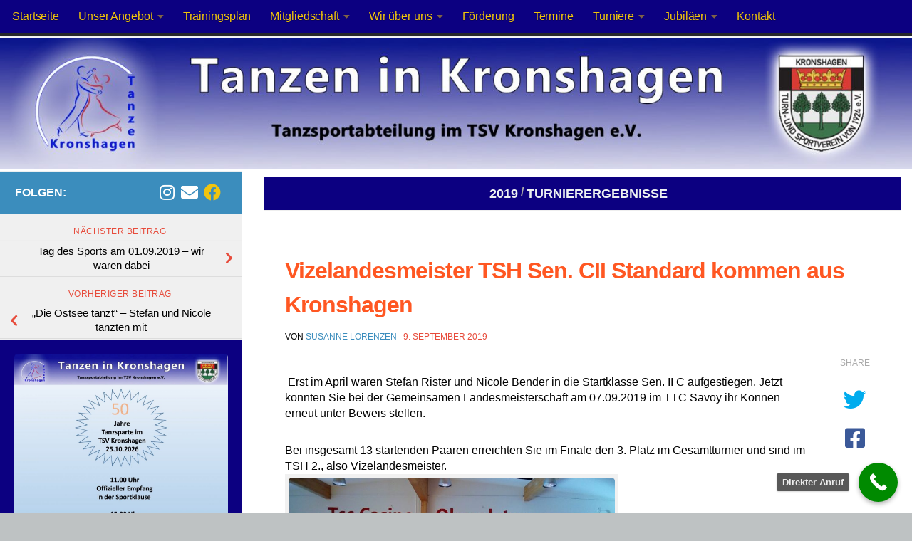

--- FILE ---
content_type: text/html; charset=UTF-8
request_url: https://www.tanzen-in-kronshagen.de/vizelandemeister-tsh-sen-cii-standard-kommen-aus-kronshagen
body_size: 27113
content:
<!DOCTYPE html>
<html class="no-js" lang="de">
<head>
  <meta charset="UTF-8">
  <meta name="viewport" content="width=device-width, initial-scale=1.0">
  <link rel="profile" href="https://gmpg.org/xfn/11" />
  <link rel="pingback" href="https://www.tanzen-in-kronshagen.de/xmlrpc.php">

  <title>Vizelandesmeister TSH Sen. CII Standard kommen aus Kronshagen &#8211; Tanzen in Kronshagen</title>
<meta name='robots' content='max-image-preview:large' />
<script>document.documentElement.className = document.documentElement.className.replace("no-js","js");</script>
<link rel='dns-prefetch' href='//www.tanzen-in-kronshagen.de' />
<link rel='dns-prefetch' href='//maxcdn.bootstrapcdn.com' />
<link rel="alternate" type="application/rss+xml" title="Tanzen in Kronshagen &raquo; Feed" href="https://www.tanzen-in-kronshagen.de/feed" />
<link rel="alternate" type="application/rss+xml" title="Tanzen in Kronshagen &raquo; Kommentar-Feed" href="https://www.tanzen-in-kronshagen.de/comments/feed" />
<link rel="alternate" title="oEmbed (JSON)" type="application/json+oembed" href="https://www.tanzen-in-kronshagen.de/wp-json/oembed/1.0/embed?url=https%3A%2F%2Fwww.tanzen-in-kronshagen.de%2Fvizelandemeister-tsh-sen-cii-standard-kommen-aus-kronshagen" />
<link rel="alternate" title="oEmbed (XML)" type="text/xml+oembed" href="https://www.tanzen-in-kronshagen.de/wp-json/oembed/1.0/embed?url=https%3A%2F%2Fwww.tanzen-in-kronshagen.de%2Fvizelandemeister-tsh-sen-cii-standard-kommen-aus-kronshagen&#038;format=xml" />
<style id='wp-img-auto-sizes-contain-inline-css'>
img:is([sizes=auto i],[sizes^="auto," i]){contain-intrinsic-size:3000px 1500px}
/*# sourceURL=wp-img-auto-sizes-contain-inline-css */
</style>
<style id='wp-emoji-styles-inline-css'>

	img.wp-smiley, img.emoji {
		display: inline !important;
		border: none !important;
		box-shadow: none !important;
		height: 1em !important;
		width: 1em !important;
		margin: 0 0.07em !important;
		vertical-align: -0.1em !important;
		background: none !important;
		padding: 0 !important;
	}
/*# sourceURL=wp-emoji-styles-inline-css */
</style>
<style id='wp-block-library-inline-css'>
:root{--wp-block-synced-color:#7a00df;--wp-block-synced-color--rgb:122,0,223;--wp-bound-block-color:var(--wp-block-synced-color);--wp-editor-canvas-background:#ddd;--wp-admin-theme-color:#007cba;--wp-admin-theme-color--rgb:0,124,186;--wp-admin-theme-color-darker-10:#006ba1;--wp-admin-theme-color-darker-10--rgb:0,107,160.5;--wp-admin-theme-color-darker-20:#005a87;--wp-admin-theme-color-darker-20--rgb:0,90,135;--wp-admin-border-width-focus:2px}@media (min-resolution:192dpi){:root{--wp-admin-border-width-focus:1.5px}}.wp-element-button{cursor:pointer}:root .has-very-light-gray-background-color{background-color:#eee}:root .has-very-dark-gray-background-color{background-color:#313131}:root .has-very-light-gray-color{color:#eee}:root .has-very-dark-gray-color{color:#313131}:root .has-vivid-green-cyan-to-vivid-cyan-blue-gradient-background{background:linear-gradient(135deg,#00d084,#0693e3)}:root .has-purple-crush-gradient-background{background:linear-gradient(135deg,#34e2e4,#4721fb 50%,#ab1dfe)}:root .has-hazy-dawn-gradient-background{background:linear-gradient(135deg,#faaca8,#dad0ec)}:root .has-subdued-olive-gradient-background{background:linear-gradient(135deg,#fafae1,#67a671)}:root .has-atomic-cream-gradient-background{background:linear-gradient(135deg,#fdd79a,#004a59)}:root .has-nightshade-gradient-background{background:linear-gradient(135deg,#330968,#31cdcf)}:root .has-midnight-gradient-background{background:linear-gradient(135deg,#020381,#2874fc)}:root{--wp--preset--font-size--normal:16px;--wp--preset--font-size--huge:42px}.has-regular-font-size{font-size:1em}.has-larger-font-size{font-size:2.625em}.has-normal-font-size{font-size:var(--wp--preset--font-size--normal)}.has-huge-font-size{font-size:var(--wp--preset--font-size--huge)}.has-text-align-center{text-align:center}.has-text-align-left{text-align:left}.has-text-align-right{text-align:right}.has-fit-text{white-space:nowrap!important}#end-resizable-editor-section{display:none}.aligncenter{clear:both}.items-justified-left{justify-content:flex-start}.items-justified-center{justify-content:center}.items-justified-right{justify-content:flex-end}.items-justified-space-between{justify-content:space-between}.screen-reader-text{border:0;clip-path:inset(50%);height:1px;margin:-1px;overflow:hidden;padding:0;position:absolute;width:1px;word-wrap:normal!important}.screen-reader-text:focus{background-color:#ddd;clip-path:none;color:#444;display:block;font-size:1em;height:auto;left:5px;line-height:normal;padding:15px 23px 14px;text-decoration:none;top:5px;width:auto;z-index:100000}html :where(.has-border-color){border-style:solid}html :where([style*=border-top-color]){border-top-style:solid}html :where([style*=border-right-color]){border-right-style:solid}html :where([style*=border-bottom-color]){border-bottom-style:solid}html :where([style*=border-left-color]){border-left-style:solid}html :where([style*=border-width]){border-style:solid}html :where([style*=border-top-width]){border-top-style:solid}html :where([style*=border-right-width]){border-right-style:solid}html :where([style*=border-bottom-width]){border-bottom-style:solid}html :where([style*=border-left-width]){border-left-style:solid}html :where(img[class*=wp-image-]){height:auto;max-width:100%}:where(figure){margin:0 0 1em}html :where(.is-position-sticky){--wp-admin--admin-bar--position-offset:var(--wp-admin--admin-bar--height,0px)}@media screen and (max-width:600px){html :where(.is-position-sticky){--wp-admin--admin-bar--position-offset:0px}}

/*# sourceURL=wp-block-library-inline-css */
</style><style id='wp-block-gallery-inline-css'>
.blocks-gallery-grid:not(.has-nested-images),.wp-block-gallery:not(.has-nested-images){display:flex;flex-wrap:wrap;list-style-type:none;margin:0;padding:0}.blocks-gallery-grid:not(.has-nested-images) .blocks-gallery-image,.blocks-gallery-grid:not(.has-nested-images) .blocks-gallery-item,.wp-block-gallery:not(.has-nested-images) .blocks-gallery-image,.wp-block-gallery:not(.has-nested-images) .blocks-gallery-item{display:flex;flex-direction:column;flex-grow:1;justify-content:center;margin:0 1em 1em 0;position:relative;width:calc(50% - 1em)}.blocks-gallery-grid:not(.has-nested-images) .blocks-gallery-image:nth-of-type(2n),.blocks-gallery-grid:not(.has-nested-images) .blocks-gallery-item:nth-of-type(2n),.wp-block-gallery:not(.has-nested-images) .blocks-gallery-image:nth-of-type(2n),.wp-block-gallery:not(.has-nested-images) .blocks-gallery-item:nth-of-type(2n){margin-right:0}.blocks-gallery-grid:not(.has-nested-images) .blocks-gallery-image figure,.blocks-gallery-grid:not(.has-nested-images) .blocks-gallery-item figure,.wp-block-gallery:not(.has-nested-images) .blocks-gallery-image figure,.wp-block-gallery:not(.has-nested-images) .blocks-gallery-item figure{align-items:flex-end;display:flex;height:100%;justify-content:flex-start;margin:0}.blocks-gallery-grid:not(.has-nested-images) .blocks-gallery-image img,.blocks-gallery-grid:not(.has-nested-images) .blocks-gallery-item img,.wp-block-gallery:not(.has-nested-images) .blocks-gallery-image img,.wp-block-gallery:not(.has-nested-images) .blocks-gallery-item img{display:block;height:auto;max-width:100%;width:auto}.blocks-gallery-grid:not(.has-nested-images) .blocks-gallery-image figcaption,.blocks-gallery-grid:not(.has-nested-images) .blocks-gallery-item figcaption,.wp-block-gallery:not(.has-nested-images) .blocks-gallery-image figcaption,.wp-block-gallery:not(.has-nested-images) .blocks-gallery-item figcaption{background:linear-gradient(0deg,#000000b3,#0000004d 70%,#0000);bottom:0;box-sizing:border-box;color:#fff;font-size:.8em;margin:0;max-height:100%;overflow:auto;padding:3em .77em .7em;position:absolute;text-align:center;width:100%;z-index:2}.blocks-gallery-grid:not(.has-nested-images) .blocks-gallery-image figcaption img,.blocks-gallery-grid:not(.has-nested-images) .blocks-gallery-item figcaption img,.wp-block-gallery:not(.has-nested-images) .blocks-gallery-image figcaption img,.wp-block-gallery:not(.has-nested-images) .blocks-gallery-item figcaption img{display:inline}.blocks-gallery-grid:not(.has-nested-images) figcaption,.wp-block-gallery:not(.has-nested-images) figcaption{flex-grow:1}.blocks-gallery-grid:not(.has-nested-images).is-cropped .blocks-gallery-image a,.blocks-gallery-grid:not(.has-nested-images).is-cropped .blocks-gallery-image img,.blocks-gallery-grid:not(.has-nested-images).is-cropped .blocks-gallery-item a,.blocks-gallery-grid:not(.has-nested-images).is-cropped .blocks-gallery-item img,.wp-block-gallery:not(.has-nested-images).is-cropped .blocks-gallery-image a,.wp-block-gallery:not(.has-nested-images).is-cropped .blocks-gallery-image img,.wp-block-gallery:not(.has-nested-images).is-cropped .blocks-gallery-item a,.wp-block-gallery:not(.has-nested-images).is-cropped .blocks-gallery-item img{flex:1;height:100%;object-fit:cover;width:100%}.blocks-gallery-grid:not(.has-nested-images).columns-1 .blocks-gallery-image,.blocks-gallery-grid:not(.has-nested-images).columns-1 .blocks-gallery-item,.wp-block-gallery:not(.has-nested-images).columns-1 .blocks-gallery-image,.wp-block-gallery:not(.has-nested-images).columns-1 .blocks-gallery-item{margin-right:0;width:100%}@media (min-width:600px){.blocks-gallery-grid:not(.has-nested-images).columns-3 .blocks-gallery-image,.blocks-gallery-grid:not(.has-nested-images).columns-3 .blocks-gallery-item,.wp-block-gallery:not(.has-nested-images).columns-3 .blocks-gallery-image,.wp-block-gallery:not(.has-nested-images).columns-3 .blocks-gallery-item{margin-right:1em;width:calc(33.33333% - .66667em)}.blocks-gallery-grid:not(.has-nested-images).columns-4 .blocks-gallery-image,.blocks-gallery-grid:not(.has-nested-images).columns-4 .blocks-gallery-item,.wp-block-gallery:not(.has-nested-images).columns-4 .blocks-gallery-image,.wp-block-gallery:not(.has-nested-images).columns-4 .blocks-gallery-item{margin-right:1em;width:calc(25% - .75em)}.blocks-gallery-grid:not(.has-nested-images).columns-5 .blocks-gallery-image,.blocks-gallery-grid:not(.has-nested-images).columns-5 .blocks-gallery-item,.wp-block-gallery:not(.has-nested-images).columns-5 .blocks-gallery-image,.wp-block-gallery:not(.has-nested-images).columns-5 .blocks-gallery-item{margin-right:1em;width:calc(20% - .8em)}.blocks-gallery-grid:not(.has-nested-images).columns-6 .blocks-gallery-image,.blocks-gallery-grid:not(.has-nested-images).columns-6 .blocks-gallery-item,.wp-block-gallery:not(.has-nested-images).columns-6 .blocks-gallery-image,.wp-block-gallery:not(.has-nested-images).columns-6 .blocks-gallery-item{margin-right:1em;width:calc(16.66667% - .83333em)}.blocks-gallery-grid:not(.has-nested-images).columns-7 .blocks-gallery-image,.blocks-gallery-grid:not(.has-nested-images).columns-7 .blocks-gallery-item,.wp-block-gallery:not(.has-nested-images).columns-7 .blocks-gallery-image,.wp-block-gallery:not(.has-nested-images).columns-7 .blocks-gallery-item{margin-right:1em;width:calc(14.28571% - .85714em)}.blocks-gallery-grid:not(.has-nested-images).columns-8 .blocks-gallery-image,.blocks-gallery-grid:not(.has-nested-images).columns-8 .blocks-gallery-item,.wp-block-gallery:not(.has-nested-images).columns-8 .blocks-gallery-image,.wp-block-gallery:not(.has-nested-images).columns-8 .blocks-gallery-item{margin-right:1em;width:calc(12.5% - .875em)}.blocks-gallery-grid:not(.has-nested-images).columns-1 .blocks-gallery-image:nth-of-type(1n),.blocks-gallery-grid:not(.has-nested-images).columns-1 .blocks-gallery-item:nth-of-type(1n),.blocks-gallery-grid:not(.has-nested-images).columns-2 .blocks-gallery-image:nth-of-type(2n),.blocks-gallery-grid:not(.has-nested-images).columns-2 .blocks-gallery-item:nth-of-type(2n),.blocks-gallery-grid:not(.has-nested-images).columns-3 .blocks-gallery-image:nth-of-type(3n),.blocks-gallery-grid:not(.has-nested-images).columns-3 .blocks-gallery-item:nth-of-type(3n),.blocks-gallery-grid:not(.has-nested-images).columns-4 .blocks-gallery-image:nth-of-type(4n),.blocks-gallery-grid:not(.has-nested-images).columns-4 .blocks-gallery-item:nth-of-type(4n),.blocks-gallery-grid:not(.has-nested-images).columns-5 .blocks-gallery-image:nth-of-type(5n),.blocks-gallery-grid:not(.has-nested-images).columns-5 .blocks-gallery-item:nth-of-type(5n),.blocks-gallery-grid:not(.has-nested-images).columns-6 .blocks-gallery-image:nth-of-type(6n),.blocks-gallery-grid:not(.has-nested-images).columns-6 .blocks-gallery-item:nth-of-type(6n),.blocks-gallery-grid:not(.has-nested-images).columns-7 .blocks-gallery-image:nth-of-type(7n),.blocks-gallery-grid:not(.has-nested-images).columns-7 .blocks-gallery-item:nth-of-type(7n),.blocks-gallery-grid:not(.has-nested-images).columns-8 .blocks-gallery-image:nth-of-type(8n),.blocks-gallery-grid:not(.has-nested-images).columns-8 .blocks-gallery-item:nth-of-type(8n),.wp-block-gallery:not(.has-nested-images).columns-1 .blocks-gallery-image:nth-of-type(1n),.wp-block-gallery:not(.has-nested-images).columns-1 .blocks-gallery-item:nth-of-type(1n),.wp-block-gallery:not(.has-nested-images).columns-2 .blocks-gallery-image:nth-of-type(2n),.wp-block-gallery:not(.has-nested-images).columns-2 .blocks-gallery-item:nth-of-type(2n),.wp-block-gallery:not(.has-nested-images).columns-3 .blocks-gallery-image:nth-of-type(3n),.wp-block-gallery:not(.has-nested-images).columns-3 .blocks-gallery-item:nth-of-type(3n),.wp-block-gallery:not(.has-nested-images).columns-4 .blocks-gallery-image:nth-of-type(4n),.wp-block-gallery:not(.has-nested-images).columns-4 .blocks-gallery-item:nth-of-type(4n),.wp-block-gallery:not(.has-nested-images).columns-5 .blocks-gallery-image:nth-of-type(5n),.wp-block-gallery:not(.has-nested-images).columns-5 .blocks-gallery-item:nth-of-type(5n),.wp-block-gallery:not(.has-nested-images).columns-6 .blocks-gallery-image:nth-of-type(6n),.wp-block-gallery:not(.has-nested-images).columns-6 .blocks-gallery-item:nth-of-type(6n),.wp-block-gallery:not(.has-nested-images).columns-7 .blocks-gallery-image:nth-of-type(7n),.wp-block-gallery:not(.has-nested-images).columns-7 .blocks-gallery-item:nth-of-type(7n),.wp-block-gallery:not(.has-nested-images).columns-8 .blocks-gallery-image:nth-of-type(8n),.wp-block-gallery:not(.has-nested-images).columns-8 .blocks-gallery-item:nth-of-type(8n){margin-right:0}}.blocks-gallery-grid:not(.has-nested-images) .blocks-gallery-image:last-child,.blocks-gallery-grid:not(.has-nested-images) .blocks-gallery-item:last-child,.wp-block-gallery:not(.has-nested-images) .blocks-gallery-image:last-child,.wp-block-gallery:not(.has-nested-images) .blocks-gallery-item:last-child{margin-right:0}.blocks-gallery-grid:not(.has-nested-images).alignleft,.blocks-gallery-grid:not(.has-nested-images).alignright,.wp-block-gallery:not(.has-nested-images).alignleft,.wp-block-gallery:not(.has-nested-images).alignright{max-width:420px;width:100%}.blocks-gallery-grid:not(.has-nested-images).aligncenter .blocks-gallery-item figure,.wp-block-gallery:not(.has-nested-images).aligncenter .blocks-gallery-item figure{justify-content:center}.wp-block-gallery:not(.is-cropped) .blocks-gallery-item{align-self:flex-start}figure.wp-block-gallery.has-nested-images{align-items:normal}.wp-block-gallery.has-nested-images figure.wp-block-image:not(#individual-image){margin:0;width:calc(50% - var(--wp--style--unstable-gallery-gap, 16px)/2)}.wp-block-gallery.has-nested-images figure.wp-block-image{box-sizing:border-box;display:flex;flex-direction:column;flex-grow:1;justify-content:center;max-width:100%;position:relative}.wp-block-gallery.has-nested-images figure.wp-block-image>a,.wp-block-gallery.has-nested-images figure.wp-block-image>div{flex-direction:column;flex-grow:1;margin:0}.wp-block-gallery.has-nested-images figure.wp-block-image img{display:block;height:auto;max-width:100%!important;width:auto}.wp-block-gallery.has-nested-images figure.wp-block-image figcaption,.wp-block-gallery.has-nested-images figure.wp-block-image:has(figcaption):before{bottom:0;left:0;max-height:100%;position:absolute;right:0}.wp-block-gallery.has-nested-images figure.wp-block-image:has(figcaption):before{backdrop-filter:blur(3px);content:"";height:100%;-webkit-mask-image:linear-gradient(0deg,#000 20%,#0000);mask-image:linear-gradient(0deg,#000 20%,#0000);max-height:40%;pointer-events:none}.wp-block-gallery.has-nested-images figure.wp-block-image figcaption{box-sizing:border-box;color:#fff;font-size:13px;margin:0;overflow:auto;padding:1em;text-align:center;text-shadow:0 0 1.5px #000}.wp-block-gallery.has-nested-images figure.wp-block-image figcaption::-webkit-scrollbar{height:12px;width:12px}.wp-block-gallery.has-nested-images figure.wp-block-image figcaption::-webkit-scrollbar-track{background-color:initial}.wp-block-gallery.has-nested-images figure.wp-block-image figcaption::-webkit-scrollbar-thumb{background-clip:padding-box;background-color:initial;border:3px solid #0000;border-radius:8px}.wp-block-gallery.has-nested-images figure.wp-block-image figcaption:focus-within::-webkit-scrollbar-thumb,.wp-block-gallery.has-nested-images figure.wp-block-image figcaption:focus::-webkit-scrollbar-thumb,.wp-block-gallery.has-nested-images figure.wp-block-image figcaption:hover::-webkit-scrollbar-thumb{background-color:#fffc}.wp-block-gallery.has-nested-images figure.wp-block-image figcaption{scrollbar-color:#0000 #0000;scrollbar-gutter:stable both-edges;scrollbar-width:thin}.wp-block-gallery.has-nested-images figure.wp-block-image figcaption:focus,.wp-block-gallery.has-nested-images figure.wp-block-image figcaption:focus-within,.wp-block-gallery.has-nested-images figure.wp-block-image figcaption:hover{scrollbar-color:#fffc #0000}.wp-block-gallery.has-nested-images figure.wp-block-image figcaption{will-change:transform}@media (hover:none){.wp-block-gallery.has-nested-images figure.wp-block-image figcaption{scrollbar-color:#fffc #0000}}.wp-block-gallery.has-nested-images figure.wp-block-image figcaption{background:linear-gradient(0deg,#0006,#0000)}.wp-block-gallery.has-nested-images figure.wp-block-image figcaption img{display:inline}.wp-block-gallery.has-nested-images figure.wp-block-image figcaption a{color:inherit}.wp-block-gallery.has-nested-images figure.wp-block-image.has-custom-border img{box-sizing:border-box}.wp-block-gallery.has-nested-images figure.wp-block-image.has-custom-border>a,.wp-block-gallery.has-nested-images figure.wp-block-image.has-custom-border>div,.wp-block-gallery.has-nested-images figure.wp-block-image.is-style-rounded>a,.wp-block-gallery.has-nested-images figure.wp-block-image.is-style-rounded>div{flex:1 1 auto}.wp-block-gallery.has-nested-images figure.wp-block-image.has-custom-border figcaption,.wp-block-gallery.has-nested-images figure.wp-block-image.is-style-rounded figcaption{background:none;color:inherit;flex:initial;margin:0;padding:10px 10px 9px;position:relative;text-shadow:none}.wp-block-gallery.has-nested-images figure.wp-block-image.has-custom-border:before,.wp-block-gallery.has-nested-images figure.wp-block-image.is-style-rounded:before{content:none}.wp-block-gallery.has-nested-images figcaption{flex-basis:100%;flex-grow:1;text-align:center}.wp-block-gallery.has-nested-images:not(.is-cropped) figure.wp-block-image:not(#individual-image){margin-bottom:auto;margin-top:0}.wp-block-gallery.has-nested-images.is-cropped figure.wp-block-image:not(#individual-image){align-self:inherit}.wp-block-gallery.has-nested-images.is-cropped figure.wp-block-image:not(#individual-image)>a,.wp-block-gallery.has-nested-images.is-cropped figure.wp-block-image:not(#individual-image)>div:not(.components-drop-zone){display:flex}.wp-block-gallery.has-nested-images.is-cropped figure.wp-block-image:not(#individual-image) a,.wp-block-gallery.has-nested-images.is-cropped figure.wp-block-image:not(#individual-image) img{flex:1 0 0%;height:100%;object-fit:cover;width:100%}.wp-block-gallery.has-nested-images.columns-1 figure.wp-block-image:not(#individual-image){width:100%}@media (min-width:600px){.wp-block-gallery.has-nested-images.columns-3 figure.wp-block-image:not(#individual-image){width:calc(33.33333% - var(--wp--style--unstable-gallery-gap, 16px)*.66667)}.wp-block-gallery.has-nested-images.columns-4 figure.wp-block-image:not(#individual-image){width:calc(25% - var(--wp--style--unstable-gallery-gap, 16px)*.75)}.wp-block-gallery.has-nested-images.columns-5 figure.wp-block-image:not(#individual-image){width:calc(20% - var(--wp--style--unstable-gallery-gap, 16px)*.8)}.wp-block-gallery.has-nested-images.columns-6 figure.wp-block-image:not(#individual-image){width:calc(16.66667% - var(--wp--style--unstable-gallery-gap, 16px)*.83333)}.wp-block-gallery.has-nested-images.columns-7 figure.wp-block-image:not(#individual-image){width:calc(14.28571% - var(--wp--style--unstable-gallery-gap, 16px)*.85714)}.wp-block-gallery.has-nested-images.columns-8 figure.wp-block-image:not(#individual-image){width:calc(12.5% - var(--wp--style--unstable-gallery-gap, 16px)*.875)}.wp-block-gallery.has-nested-images.columns-default figure.wp-block-image:not(#individual-image){width:calc(33.33% - var(--wp--style--unstable-gallery-gap, 16px)*.66667)}.wp-block-gallery.has-nested-images.columns-default figure.wp-block-image:not(#individual-image):first-child:nth-last-child(2),.wp-block-gallery.has-nested-images.columns-default figure.wp-block-image:not(#individual-image):first-child:nth-last-child(2)~figure.wp-block-image:not(#individual-image){width:calc(50% - var(--wp--style--unstable-gallery-gap, 16px)*.5)}.wp-block-gallery.has-nested-images.columns-default figure.wp-block-image:not(#individual-image):first-child:last-child{width:100%}}.wp-block-gallery.has-nested-images.alignleft,.wp-block-gallery.has-nested-images.alignright{max-width:420px;width:100%}.wp-block-gallery.has-nested-images.aligncenter{justify-content:center}
/*# sourceURL=https://www.tanzen-in-kronshagen.de/wp-includes/blocks/gallery/style.min.css */
</style>
<style id='wp-block-image-inline-css'>
.wp-block-image>a,.wp-block-image>figure>a{display:inline-block}.wp-block-image img{box-sizing:border-box;height:auto;max-width:100%;vertical-align:bottom}@media not (prefers-reduced-motion){.wp-block-image img.hide{visibility:hidden}.wp-block-image img.show{animation:show-content-image .4s}}.wp-block-image[style*=border-radius] img,.wp-block-image[style*=border-radius]>a{border-radius:inherit}.wp-block-image.has-custom-border img{box-sizing:border-box}.wp-block-image.aligncenter{text-align:center}.wp-block-image.alignfull>a,.wp-block-image.alignwide>a{width:100%}.wp-block-image.alignfull img,.wp-block-image.alignwide img{height:auto;width:100%}.wp-block-image .aligncenter,.wp-block-image .alignleft,.wp-block-image .alignright,.wp-block-image.aligncenter,.wp-block-image.alignleft,.wp-block-image.alignright{display:table}.wp-block-image .aligncenter>figcaption,.wp-block-image .alignleft>figcaption,.wp-block-image .alignright>figcaption,.wp-block-image.aligncenter>figcaption,.wp-block-image.alignleft>figcaption,.wp-block-image.alignright>figcaption{caption-side:bottom;display:table-caption}.wp-block-image .alignleft{float:left;margin:.5em 1em .5em 0}.wp-block-image .alignright{float:right;margin:.5em 0 .5em 1em}.wp-block-image .aligncenter{margin-left:auto;margin-right:auto}.wp-block-image :where(figcaption){margin-bottom:1em;margin-top:.5em}.wp-block-image.is-style-circle-mask img{border-radius:9999px}@supports ((-webkit-mask-image:none) or (mask-image:none)) or (-webkit-mask-image:none){.wp-block-image.is-style-circle-mask img{border-radius:0;-webkit-mask-image:url('data:image/svg+xml;utf8,<svg viewBox="0 0 100 100" xmlns="http://www.w3.org/2000/svg"><circle cx="50" cy="50" r="50"/></svg>');mask-image:url('data:image/svg+xml;utf8,<svg viewBox="0 0 100 100" xmlns="http://www.w3.org/2000/svg"><circle cx="50" cy="50" r="50"/></svg>');mask-mode:alpha;-webkit-mask-position:center;mask-position:center;-webkit-mask-repeat:no-repeat;mask-repeat:no-repeat;-webkit-mask-size:contain;mask-size:contain}}:root :where(.wp-block-image.is-style-rounded img,.wp-block-image .is-style-rounded img){border-radius:9999px}.wp-block-image figure{margin:0}.wp-lightbox-container{display:flex;flex-direction:column;position:relative}.wp-lightbox-container img{cursor:zoom-in}.wp-lightbox-container img:hover+button{opacity:1}.wp-lightbox-container button{align-items:center;backdrop-filter:blur(16px) saturate(180%);background-color:#5a5a5a40;border:none;border-radius:4px;cursor:zoom-in;display:flex;height:20px;justify-content:center;opacity:0;padding:0;position:absolute;right:16px;text-align:center;top:16px;width:20px;z-index:100}@media not (prefers-reduced-motion){.wp-lightbox-container button{transition:opacity .2s ease}}.wp-lightbox-container button:focus-visible{outline:3px auto #5a5a5a40;outline:3px auto -webkit-focus-ring-color;outline-offset:3px}.wp-lightbox-container button:hover{cursor:pointer;opacity:1}.wp-lightbox-container button:focus{opacity:1}.wp-lightbox-container button:focus,.wp-lightbox-container button:hover,.wp-lightbox-container button:not(:hover):not(:active):not(.has-background){background-color:#5a5a5a40;border:none}.wp-lightbox-overlay{box-sizing:border-box;cursor:zoom-out;height:100vh;left:0;overflow:hidden;position:fixed;top:0;visibility:hidden;width:100%;z-index:100000}.wp-lightbox-overlay .close-button{align-items:center;cursor:pointer;display:flex;justify-content:center;min-height:40px;min-width:40px;padding:0;position:absolute;right:calc(env(safe-area-inset-right) + 16px);top:calc(env(safe-area-inset-top) + 16px);z-index:5000000}.wp-lightbox-overlay .close-button:focus,.wp-lightbox-overlay .close-button:hover,.wp-lightbox-overlay .close-button:not(:hover):not(:active):not(.has-background){background:none;border:none}.wp-lightbox-overlay .lightbox-image-container{height:var(--wp--lightbox-container-height);left:50%;overflow:hidden;position:absolute;top:50%;transform:translate(-50%,-50%);transform-origin:top left;width:var(--wp--lightbox-container-width);z-index:9999999999}.wp-lightbox-overlay .wp-block-image{align-items:center;box-sizing:border-box;display:flex;height:100%;justify-content:center;margin:0;position:relative;transform-origin:0 0;width:100%;z-index:3000000}.wp-lightbox-overlay .wp-block-image img{height:var(--wp--lightbox-image-height);min-height:var(--wp--lightbox-image-height);min-width:var(--wp--lightbox-image-width);width:var(--wp--lightbox-image-width)}.wp-lightbox-overlay .wp-block-image figcaption{display:none}.wp-lightbox-overlay button{background:none;border:none}.wp-lightbox-overlay .scrim{background-color:#fff;height:100%;opacity:.9;position:absolute;width:100%;z-index:2000000}.wp-lightbox-overlay.active{visibility:visible}@media not (prefers-reduced-motion){.wp-lightbox-overlay.active{animation:turn-on-visibility .25s both}.wp-lightbox-overlay.active img{animation:turn-on-visibility .35s both}.wp-lightbox-overlay.show-closing-animation:not(.active){animation:turn-off-visibility .35s both}.wp-lightbox-overlay.show-closing-animation:not(.active) img{animation:turn-off-visibility .25s both}.wp-lightbox-overlay.zoom.active{animation:none;opacity:1;visibility:visible}.wp-lightbox-overlay.zoom.active .lightbox-image-container{animation:lightbox-zoom-in .4s}.wp-lightbox-overlay.zoom.active .lightbox-image-container img{animation:none}.wp-lightbox-overlay.zoom.active .scrim{animation:turn-on-visibility .4s forwards}.wp-lightbox-overlay.zoom.show-closing-animation:not(.active){animation:none}.wp-lightbox-overlay.zoom.show-closing-animation:not(.active) .lightbox-image-container{animation:lightbox-zoom-out .4s}.wp-lightbox-overlay.zoom.show-closing-animation:not(.active) .lightbox-image-container img{animation:none}.wp-lightbox-overlay.zoom.show-closing-animation:not(.active) .scrim{animation:turn-off-visibility .4s forwards}}@keyframes show-content-image{0%{visibility:hidden}99%{visibility:hidden}to{visibility:visible}}@keyframes turn-on-visibility{0%{opacity:0}to{opacity:1}}@keyframes turn-off-visibility{0%{opacity:1;visibility:visible}99%{opacity:0;visibility:visible}to{opacity:0;visibility:hidden}}@keyframes lightbox-zoom-in{0%{transform:translate(calc((-100vw + var(--wp--lightbox-scrollbar-width))/2 + var(--wp--lightbox-initial-left-position)),calc(-50vh + var(--wp--lightbox-initial-top-position))) scale(var(--wp--lightbox-scale))}to{transform:translate(-50%,-50%) scale(1)}}@keyframes lightbox-zoom-out{0%{transform:translate(-50%,-50%) scale(1);visibility:visible}99%{visibility:visible}to{transform:translate(calc((-100vw + var(--wp--lightbox-scrollbar-width))/2 + var(--wp--lightbox-initial-left-position)),calc(-50vh + var(--wp--lightbox-initial-top-position))) scale(var(--wp--lightbox-scale));visibility:hidden}}
/*# sourceURL=https://www.tanzen-in-kronshagen.de/wp-includes/blocks/image/style.min.css */
</style>
<style id='global-styles-inline-css'>
:root{--wp--preset--aspect-ratio--square: 1;--wp--preset--aspect-ratio--4-3: 4/3;--wp--preset--aspect-ratio--3-4: 3/4;--wp--preset--aspect-ratio--3-2: 3/2;--wp--preset--aspect-ratio--2-3: 2/3;--wp--preset--aspect-ratio--16-9: 16/9;--wp--preset--aspect-ratio--9-16: 9/16;--wp--preset--color--black: #000000;--wp--preset--color--cyan-bluish-gray: #abb8c3;--wp--preset--color--white: #ffffff;--wp--preset--color--pale-pink: #f78da7;--wp--preset--color--vivid-red: #cf2e2e;--wp--preset--color--luminous-vivid-orange: #ff6900;--wp--preset--color--luminous-vivid-amber: #fcb900;--wp--preset--color--light-green-cyan: #7bdcb5;--wp--preset--color--vivid-green-cyan: #00d084;--wp--preset--color--pale-cyan-blue: #8ed1fc;--wp--preset--color--vivid-cyan-blue: #0693e3;--wp--preset--color--vivid-purple: #9b51e0;--wp--preset--gradient--vivid-cyan-blue-to-vivid-purple: linear-gradient(135deg,rgb(6,147,227) 0%,rgb(155,81,224) 100%);--wp--preset--gradient--light-green-cyan-to-vivid-green-cyan: linear-gradient(135deg,rgb(122,220,180) 0%,rgb(0,208,130) 100%);--wp--preset--gradient--luminous-vivid-amber-to-luminous-vivid-orange: linear-gradient(135deg,rgb(252,185,0) 0%,rgb(255,105,0) 100%);--wp--preset--gradient--luminous-vivid-orange-to-vivid-red: linear-gradient(135deg,rgb(255,105,0) 0%,rgb(207,46,46) 100%);--wp--preset--gradient--very-light-gray-to-cyan-bluish-gray: linear-gradient(135deg,rgb(238,238,238) 0%,rgb(169,184,195) 100%);--wp--preset--gradient--cool-to-warm-spectrum: linear-gradient(135deg,rgb(74,234,220) 0%,rgb(151,120,209) 20%,rgb(207,42,186) 40%,rgb(238,44,130) 60%,rgb(251,105,98) 80%,rgb(254,248,76) 100%);--wp--preset--gradient--blush-light-purple: linear-gradient(135deg,rgb(255,206,236) 0%,rgb(152,150,240) 100%);--wp--preset--gradient--blush-bordeaux: linear-gradient(135deg,rgb(254,205,165) 0%,rgb(254,45,45) 50%,rgb(107,0,62) 100%);--wp--preset--gradient--luminous-dusk: linear-gradient(135deg,rgb(255,203,112) 0%,rgb(199,81,192) 50%,rgb(65,88,208) 100%);--wp--preset--gradient--pale-ocean: linear-gradient(135deg,rgb(255,245,203) 0%,rgb(182,227,212) 50%,rgb(51,167,181) 100%);--wp--preset--gradient--electric-grass: linear-gradient(135deg,rgb(202,248,128) 0%,rgb(113,206,126) 100%);--wp--preset--gradient--midnight: linear-gradient(135deg,rgb(2,3,129) 0%,rgb(40,116,252) 100%);--wp--preset--font-size--small: 13px;--wp--preset--font-size--medium: 20px;--wp--preset--font-size--large: 36px;--wp--preset--font-size--x-large: 42px;--wp--preset--spacing--20: 0.44rem;--wp--preset--spacing--30: 0.67rem;--wp--preset--spacing--40: 1rem;--wp--preset--spacing--50: 1.5rem;--wp--preset--spacing--60: 2.25rem;--wp--preset--spacing--70: 3.38rem;--wp--preset--spacing--80: 5.06rem;--wp--preset--shadow--natural: 6px 6px 9px rgba(0, 0, 0, 0.2);--wp--preset--shadow--deep: 12px 12px 50px rgba(0, 0, 0, 0.4);--wp--preset--shadow--sharp: 6px 6px 0px rgba(0, 0, 0, 0.2);--wp--preset--shadow--outlined: 6px 6px 0px -3px rgb(255, 255, 255), 6px 6px rgb(0, 0, 0);--wp--preset--shadow--crisp: 6px 6px 0px rgb(0, 0, 0);}:where(.is-layout-flex){gap: 0.5em;}:where(.is-layout-grid){gap: 0.5em;}body .is-layout-flex{display: flex;}.is-layout-flex{flex-wrap: wrap;align-items: center;}.is-layout-flex > :is(*, div){margin: 0;}body .is-layout-grid{display: grid;}.is-layout-grid > :is(*, div){margin: 0;}:where(.wp-block-columns.is-layout-flex){gap: 2em;}:where(.wp-block-columns.is-layout-grid){gap: 2em;}:where(.wp-block-post-template.is-layout-flex){gap: 1.25em;}:where(.wp-block-post-template.is-layout-grid){gap: 1.25em;}.has-black-color{color: var(--wp--preset--color--black) !important;}.has-cyan-bluish-gray-color{color: var(--wp--preset--color--cyan-bluish-gray) !important;}.has-white-color{color: var(--wp--preset--color--white) !important;}.has-pale-pink-color{color: var(--wp--preset--color--pale-pink) !important;}.has-vivid-red-color{color: var(--wp--preset--color--vivid-red) !important;}.has-luminous-vivid-orange-color{color: var(--wp--preset--color--luminous-vivid-orange) !important;}.has-luminous-vivid-amber-color{color: var(--wp--preset--color--luminous-vivid-amber) !important;}.has-light-green-cyan-color{color: var(--wp--preset--color--light-green-cyan) !important;}.has-vivid-green-cyan-color{color: var(--wp--preset--color--vivid-green-cyan) !important;}.has-pale-cyan-blue-color{color: var(--wp--preset--color--pale-cyan-blue) !important;}.has-vivid-cyan-blue-color{color: var(--wp--preset--color--vivid-cyan-blue) !important;}.has-vivid-purple-color{color: var(--wp--preset--color--vivid-purple) !important;}.has-black-background-color{background-color: var(--wp--preset--color--black) !important;}.has-cyan-bluish-gray-background-color{background-color: var(--wp--preset--color--cyan-bluish-gray) !important;}.has-white-background-color{background-color: var(--wp--preset--color--white) !important;}.has-pale-pink-background-color{background-color: var(--wp--preset--color--pale-pink) !important;}.has-vivid-red-background-color{background-color: var(--wp--preset--color--vivid-red) !important;}.has-luminous-vivid-orange-background-color{background-color: var(--wp--preset--color--luminous-vivid-orange) !important;}.has-luminous-vivid-amber-background-color{background-color: var(--wp--preset--color--luminous-vivid-amber) !important;}.has-light-green-cyan-background-color{background-color: var(--wp--preset--color--light-green-cyan) !important;}.has-vivid-green-cyan-background-color{background-color: var(--wp--preset--color--vivid-green-cyan) !important;}.has-pale-cyan-blue-background-color{background-color: var(--wp--preset--color--pale-cyan-blue) !important;}.has-vivid-cyan-blue-background-color{background-color: var(--wp--preset--color--vivid-cyan-blue) !important;}.has-vivid-purple-background-color{background-color: var(--wp--preset--color--vivid-purple) !important;}.has-black-border-color{border-color: var(--wp--preset--color--black) !important;}.has-cyan-bluish-gray-border-color{border-color: var(--wp--preset--color--cyan-bluish-gray) !important;}.has-white-border-color{border-color: var(--wp--preset--color--white) !important;}.has-pale-pink-border-color{border-color: var(--wp--preset--color--pale-pink) !important;}.has-vivid-red-border-color{border-color: var(--wp--preset--color--vivid-red) !important;}.has-luminous-vivid-orange-border-color{border-color: var(--wp--preset--color--luminous-vivid-orange) !important;}.has-luminous-vivid-amber-border-color{border-color: var(--wp--preset--color--luminous-vivid-amber) !important;}.has-light-green-cyan-border-color{border-color: var(--wp--preset--color--light-green-cyan) !important;}.has-vivid-green-cyan-border-color{border-color: var(--wp--preset--color--vivid-green-cyan) !important;}.has-pale-cyan-blue-border-color{border-color: var(--wp--preset--color--pale-cyan-blue) !important;}.has-vivid-cyan-blue-border-color{border-color: var(--wp--preset--color--vivid-cyan-blue) !important;}.has-vivid-purple-border-color{border-color: var(--wp--preset--color--vivid-purple) !important;}.has-vivid-cyan-blue-to-vivid-purple-gradient-background{background: var(--wp--preset--gradient--vivid-cyan-blue-to-vivid-purple) !important;}.has-light-green-cyan-to-vivid-green-cyan-gradient-background{background: var(--wp--preset--gradient--light-green-cyan-to-vivid-green-cyan) !important;}.has-luminous-vivid-amber-to-luminous-vivid-orange-gradient-background{background: var(--wp--preset--gradient--luminous-vivid-amber-to-luminous-vivid-orange) !important;}.has-luminous-vivid-orange-to-vivid-red-gradient-background{background: var(--wp--preset--gradient--luminous-vivid-orange-to-vivid-red) !important;}.has-very-light-gray-to-cyan-bluish-gray-gradient-background{background: var(--wp--preset--gradient--very-light-gray-to-cyan-bluish-gray) !important;}.has-cool-to-warm-spectrum-gradient-background{background: var(--wp--preset--gradient--cool-to-warm-spectrum) !important;}.has-blush-light-purple-gradient-background{background: var(--wp--preset--gradient--blush-light-purple) !important;}.has-blush-bordeaux-gradient-background{background: var(--wp--preset--gradient--blush-bordeaux) !important;}.has-luminous-dusk-gradient-background{background: var(--wp--preset--gradient--luminous-dusk) !important;}.has-pale-ocean-gradient-background{background: var(--wp--preset--gradient--pale-ocean) !important;}.has-electric-grass-gradient-background{background: var(--wp--preset--gradient--electric-grass) !important;}.has-midnight-gradient-background{background: var(--wp--preset--gradient--midnight) !important;}.has-small-font-size{font-size: var(--wp--preset--font-size--small) !important;}.has-medium-font-size{font-size: var(--wp--preset--font-size--medium) !important;}.has-large-font-size{font-size: var(--wp--preset--font-size--large) !important;}.has-x-large-font-size{font-size: var(--wp--preset--font-size--x-large) !important;}
/*# sourceURL=global-styles-inline-css */
</style>
<style id='core-block-supports-inline-css'>
.wp-block-gallery.wp-block-gallery-1{--wp--style--unstable-gallery-gap:var( --wp--style--gallery-gap-default, var( --gallery-block--gutter-size, var( --wp--style--block-gap, 0.5em ) ) );gap:var( --wp--style--gallery-gap-default, var( --gallery-block--gutter-size, var( --wp--style--block-gap, 0.5em ) ) );}.wp-block-gallery.wp-block-gallery-2{--wp--style--unstable-gallery-gap:var( --wp--style--gallery-gap-default, var( --gallery-block--gutter-size, var( --wp--style--block-gap, 0.5em ) ) );gap:var( --wp--style--gallery-gap-default, var( --gallery-block--gutter-size, var( --wp--style--block-gap, 0.5em ) ) );}.wp-block-gallery.wp-block-gallery-3{--wp--style--unstable-gallery-gap:var( --wp--style--gallery-gap-default, var( --gallery-block--gutter-size, var( --wp--style--block-gap, 0.5em ) ) );gap:var( --wp--style--gallery-gap-default, var( --gallery-block--gutter-size, var( --wp--style--block-gap, 0.5em ) ) );}
/*# sourceURL=core-block-supports-inline-css */
</style>

<style id='classic-theme-styles-inline-css'>
/*! This file is auto-generated */
.wp-block-button__link{color:#fff;background-color:#32373c;border-radius:9999px;box-shadow:none;text-decoration:none;padding:calc(.667em + 2px) calc(1.333em + 2px);font-size:1.125em}.wp-block-file__button{background:#32373c;color:#fff;text-decoration:none}
/*# sourceURL=/wp-includes/css/classic-themes.min.css */
</style>
<link rel='stylesheet' id='cff-css' href='https://www.tanzen-in-kronshagen.de/wp-content/plugins/custom-facebook-feed/assets/css/cff-style.min.css?ver=4.3.4' media='all' />
<link rel='stylesheet' id='sb-font-awesome-css' href='https://maxcdn.bootstrapcdn.com/font-awesome/4.7.0/css/font-awesome.min.css?ver=6.9' media='all' />
<link rel='stylesheet' id='sidebar-login-css' href='https://www.tanzen-in-kronshagen.de/wp-content/plugins/sidebar-login/build/sidebar-login.css?ver=1620549932' media='all' />
<link rel='stylesheet' id='hueman-main-style-css' href='https://www.tanzen-in-kronshagen.de/wp-content/themes/hueman/assets/front/css/main.min.css?ver=3.7.27' media='all' />
<style id='hueman-main-style-inline-css'>
body { font-family:Verdana, sans-serif;font-size:1.00rem }@media only screen and (min-width: 720px) {
        .nav > li { font-size:1.00rem; }
      }.boxed #wrapper, .container-inner { max-width: 1280px; }@media only screen and (min-width: 720px) {
                .boxed .desktop-sticky {
                  width: 1280px;
                }
              }.sidebar .widget { padding-left: 20px; padding-right: 20px; padding-top: 20px; }::selection { background-color: #3b8dbd; }
::-moz-selection { background-color: #3b8dbd; }a,a>span.hu-external::after,.themeform label .required,#flexslider-featured .flex-direction-nav .flex-next:hover,#flexslider-featured .flex-direction-nav .flex-prev:hover,.post-hover:hover .post-title a,.post-title a:hover,.sidebar.s1 .post-nav li a:hover i,.content .post-nav li a:hover i,.post-related a:hover,.sidebar.s1 .widget_rss ul li a,#footer .widget_rss ul li a,.sidebar.s1 .widget_calendar a,#footer .widget_calendar a,.sidebar.s1 .alx-tab .tab-item-category a,.sidebar.s1 .alx-posts .post-item-category a,.sidebar.s1 .alx-tab li:hover .tab-item-title a,.sidebar.s1 .alx-tab li:hover .tab-item-comment a,.sidebar.s1 .alx-posts li:hover .post-item-title a,#footer .alx-tab .tab-item-category a,#footer .alx-posts .post-item-category a,#footer .alx-tab li:hover .tab-item-title a,#footer .alx-tab li:hover .tab-item-comment a,#footer .alx-posts li:hover .post-item-title a,.comment-tabs li.active a,.comment-awaiting-moderation,.child-menu a:hover,.child-menu .current_page_item > a,.wp-pagenavi a{ color: #3b8dbd; }input[type="submit"],.themeform button[type="submit"],.sidebar.s1 .sidebar-top,.sidebar.s1 .sidebar-toggle,#flexslider-featured .flex-control-nav li a.flex-active,.post-tags a:hover,.sidebar.s1 .widget_calendar caption,#footer .widget_calendar caption,.author-bio .bio-avatar:after,.commentlist li.bypostauthor > .comment-body:after,.commentlist li.comment-author-admin > .comment-body:after{ background-color: #3b8dbd; }.post-format .format-container { border-color: #3b8dbd; }.sidebar.s1 .alx-tabs-nav li.active a,#footer .alx-tabs-nav li.active a,.comment-tabs li.active a,.wp-pagenavi a:hover,.wp-pagenavi a:active,.wp-pagenavi span.current{ border-bottom-color: #3b8dbd!important; }.sidebar.s2 .post-nav li a:hover i,
.sidebar.s2 .widget_rss ul li a,
.sidebar.s2 .widget_calendar a,
.sidebar.s2 .alx-tab .tab-item-category a,
.sidebar.s2 .alx-posts .post-item-category a,
.sidebar.s2 .alx-tab li:hover .tab-item-title a,
.sidebar.s2 .alx-tab li:hover .tab-item-comment a,
.sidebar.s2 .alx-posts li:hover .post-item-title a { color: #82b965; }
.sidebar.s2 .sidebar-top,.sidebar.s2 .sidebar-toggle,.post-comments,.jp-play-bar,.jp-volume-bar-value,.sidebar.s2 .widget_calendar caption{ background-color: #82b965; }.sidebar.s2 .alx-tabs-nav li.active a { border-bottom-color: #82b965; }
.post-comments::before { border-right-color: #82b965; }
      .search-expand,
              #nav-topbar.nav-container { background-color: #26272b}@media only screen and (min-width: 720px) {
                #nav-topbar .nav ul { background-color: #26272b; }
              }#header { background-color: #33363b; }
@media only screen and (min-width: 720px) {
  #nav-header .nav ul { background-color: #33363b; }
}
        #header #nav-mobile { background-color: #33363b; }#nav-header.nav-container, #main-header-search .search-expand { background-color: #33363b; }
@media only screen and (min-width: 720px) {
  #nav-header .nav ul { background-color: #33363b; }
}
        #footer-bottom { background-color: #002f59; }img { -webkit-border-radius: 5px; border-radius: 5px; }body { background-color: #eaeaea; }
/*# sourceURL=hueman-main-style-inline-css */
</style>
<link rel='stylesheet' id='hueman-font-awesome-css' href='https://www.tanzen-in-kronshagen.de/wp-content/themes/hueman/assets/front/css/font-awesome.min.css?ver=3.7.27' media='all' />
<link rel='stylesheet' id='tablepress-default-css' href='https://www.tanzen-in-kronshagen.de/wp-content/plugins/tablepress/css/build/default.css?ver=3.2.6' media='all' />
<link rel='stylesheet' id='__EPYT__style-css' href='https://www.tanzen-in-kronshagen.de/wp-content/plugins/youtube-embed-plus/styles/ytprefs.min.css?ver=14.2.4' media='all' />
<style id='__EPYT__style-inline-css'>

                .epyt-gallery-thumb {
                        width: 33.333%;
                }
                
/*# sourceURL=__EPYT__style-inline-css */
</style>
<link rel='stylesheet' id='call-now-button-modern-style-css' href='https://www.tanzen-in-kronshagen.de/wp-content/plugins/call-now-button/resources/style/modern.css?ver=1.5.5' media='all' />
<script src="https://www.tanzen-in-kronshagen.de/wp-includes/js/jquery/jquery.min.js?ver=3.7.1" id="jquery-core-js"></script>
<script src="https://www.tanzen-in-kronshagen.de/wp-includes/js/jquery/jquery-migrate.min.js?ver=3.4.1" id="jquery-migrate-js"></script>
<script id="__ytprefs__-js-extra">
var _EPYT_ = {"ajaxurl":"https://www.tanzen-in-kronshagen.de/wp-admin/admin-ajax.php","security":"7156c9849c","gallery_scrolloffset":"20","eppathtoscripts":"https://www.tanzen-in-kronshagen.de/wp-content/plugins/youtube-embed-plus/scripts/","eppath":"https://www.tanzen-in-kronshagen.de/wp-content/plugins/youtube-embed-plus/","epresponsiveselector":"[\"iframe.__youtube_prefs_widget__\"]","epdovol":"1","version":"14.2.4","evselector":"iframe.__youtube_prefs__[src], iframe[src*=\"youtube.com/embed/\"], iframe[src*=\"youtube-nocookie.com/embed/\"]","ajax_compat":"","maxres_facade":"eager","ytapi_load":"light","pause_others":"","stopMobileBuffer":"1","facade_mode":"","not_live_on_channel":""};
//# sourceURL=__ytprefs__-js-extra
</script>
<script src="https://www.tanzen-in-kronshagen.de/wp-content/plugins/youtube-embed-plus/scripts/ytprefs.min.js?ver=14.2.4" id="__ytprefs__-js"></script>
<link rel="https://api.w.org/" href="https://www.tanzen-in-kronshagen.de/wp-json/" /><link rel="alternate" title="JSON" type="application/json" href="https://www.tanzen-in-kronshagen.de/wp-json/wp/v2/posts/2003" /><link rel="EditURI" type="application/rsd+xml" title="RSD" href="https://www.tanzen-in-kronshagen.de/xmlrpc.php?rsd" />
<meta name="generator" content="WordPress 6.9" />
<link rel="canonical" href="https://www.tanzen-in-kronshagen.de/vizelandemeister-tsh-sen-cii-standard-kommen-aus-kronshagen" />
<link rel='shortlink' href='https://www.tanzen-in-kronshagen.de/?p=2003' />
<!-- Analytics by WP Statistics - https://wp-statistics.com -->
<style data-context="foundation-flickity-css">/*! Flickity v2.0.2
http://flickity.metafizzy.co
---------------------------------------------- */.flickity-enabled{position:relative}.flickity-enabled:focus{outline:0}.flickity-viewport{overflow:hidden;position:relative;height:100%}.flickity-slider{position:absolute;width:100%;height:100%}.flickity-enabled.is-draggable{-webkit-tap-highlight-color:transparent;tap-highlight-color:transparent;-webkit-user-select:none;-moz-user-select:none;-ms-user-select:none;user-select:none}.flickity-enabled.is-draggable .flickity-viewport{cursor:move;cursor:-webkit-grab;cursor:grab}.flickity-enabled.is-draggable .flickity-viewport.is-pointer-down{cursor:-webkit-grabbing;cursor:grabbing}.flickity-prev-next-button{position:absolute;top:50%;width:44px;height:44px;border:none;border-radius:50%;background:#fff;background:hsla(0,0%,100%,.75);cursor:pointer;-webkit-transform:translateY(-50%);transform:translateY(-50%)}.flickity-prev-next-button:hover{background:#fff}.flickity-prev-next-button:focus{outline:0;box-shadow:0 0 0 5px #09f}.flickity-prev-next-button:active{opacity:.6}.flickity-prev-next-button.previous{left:10px}.flickity-prev-next-button.next{right:10px}.flickity-rtl .flickity-prev-next-button.previous{left:auto;right:10px}.flickity-rtl .flickity-prev-next-button.next{right:auto;left:10px}.flickity-prev-next-button:disabled{opacity:.3;cursor:auto}.flickity-prev-next-button svg{position:absolute;left:20%;top:20%;width:60%;height:60%}.flickity-prev-next-button .arrow{fill:#333}.flickity-page-dots{position:absolute;width:100%;bottom:-25px;padding:0;margin:0;list-style:none;text-align:center;line-height:1}.flickity-rtl .flickity-page-dots{direction:rtl}.flickity-page-dots .dot{display:inline-block;width:10px;height:10px;margin:0 8px;background:#333;border-radius:50%;opacity:.25;cursor:pointer}.flickity-page-dots .dot.is-selected{opacity:1}</style><style data-context="foundation-slideout-css">.slideout-menu{position:fixed;left:0;top:0;bottom:0;right:auto;z-index:0;width:256px;overflow-y:auto;-webkit-overflow-scrolling:touch;display:none}.slideout-menu.pushit-right{left:auto;right:0}.slideout-panel{position:relative;z-index:1;will-change:transform}.slideout-open,.slideout-open .slideout-panel,.slideout-open body{overflow:hidden}.slideout-open .slideout-menu{display:block}.pushit{display:none}</style>    <link rel="preload" as="font" type="font/woff2" href="https://www.tanzen-in-kronshagen.de/wp-content/themes/hueman/assets/front/webfonts/fa-brands-400.woff2?v=5.15.2" crossorigin="anonymous"/>
    <link rel="preload" as="font" type="font/woff2" href="https://www.tanzen-in-kronshagen.de/wp-content/themes/hueman/assets/front/webfonts/fa-regular-400.woff2?v=5.15.2" crossorigin="anonymous"/>
    <link rel="preload" as="font" type="font/woff2" href="https://www.tanzen-in-kronshagen.de/wp-content/themes/hueman/assets/front/webfonts/fa-solid-900.woff2?v=5.15.2" crossorigin="anonymous"/>
  <!--[if lt IE 9]>
<script src="https://www.tanzen-in-kronshagen.de/wp-content/themes/hueman/assets/front/js/ie/html5shiv-printshiv.min.js"></script>
<script src="https://www.tanzen-in-kronshagen.de/wp-content/themes/hueman/assets/front/js/ie/selectivizr.js"></script>
<![endif]-->
<style>.ios7.web-app-mode.has-fixed header{ background-color: rgba(3,122,221,.88);}</style><style id="yellow-pencil">
/*
	The following CSS codes are created by the YellowPencil plugin.
	https://yellowpencil.waspthemes.com/
*/
.sidebar-content .widget{font-weight:500;color:#000000;font-size:18px;-webkit-box-shadow:none;box-shadow:none;background-color:#0c0081;}#nav-topbar .nav-wrap .nav > li > a{font-size:16px !important;margin-left:0px;color:#f1c40f;font-weight:500;}.sidebar-content ul a{text-shadow:none;line-height:20.2px !important;color:#f1c40f !important;}.sidebar-content .searchform input[type=text]{color:#020202;height:36px;font-size:12px;margin-left:0px;padding-left:35px;}.page-title h2{font-size:19px;text-align:center;padding-bottom:0px;margin-top:-7px;margin-bottom:7px;color:#ffffff;position:relative;left:-117px;}.hentry p{color:#020202;font-size:16px;line-height:22px;}.cat-item a{color:#020202;}.logo-tagline-group .custom-logo-link{text-align:center;position:relative;font-size:45px;text-shadow:rgb(0, 0, 0) 0px 1px 1px, rgb(0, 0, 0) 0px -1px 1px, rgb(0, 0, 0) 1px 0px 1px, rgb(0, 0, 0) -1px 0px 1px;left:auto;top:auto;padding-left:0px;margin-left:66px;}#copyright p{color:#fcfcfc;}#footer-logo{-webkit-box-sizing:content-box;box-sizing:content-box;height:162px !important;max-height:76px !important;width:83px;}.main-inner .content > .group{margin-left:30px;margin-right:15px;margin-top:10px;margin-bottom:30px;}.logo-tagline-group .site-description{color:#3498db;font-weight:500;font-size:20px;right:auto;position:absolute;top:82px;left:77px;}#nav-topbar .nav-wrap .container-inner .current_page_item a{font-weight:500;font-size:18px;}.sidebar-content .sidebar-top{-webkit-box-shadow:none;box-shadow:none;background-color:#036ad8;border-top-style:solid;border-color:#ecf0f1;border-top-width:1px;}#footer-bottom .group{-webkit-box-shadow:0px 0px 40px 0px #dab557;box-shadow:0px 0px 40px 0px #dab557;background-color:#0c0081;}.main-inner .content{background-color:#ffffff;}.main .main-inner{height:auto;background-color:#ffffff !important;}.content .page-title{height:9px;margin-top:9px !important;padding-left:200px;padding-right:0px;background-color:#0c0081;}#nav-topbar .nav-wrap .container-inner{color:#ecf0f1;-webkit-box-shadow:none;box-shadow:none;background-color:#0c0081;}.child-menu .children a{background-color:#34495e !important;}.child-menu .children{background-color:#fffffff !important;}.themeform .specialTable thead tr td{font-size:17px;color:#020202;font-weight:400;}.hentry .specialTable .alt td{color:#2c3e50;font-size:16px;}.themeform .specialTable thead tr .totalMembershipFeeCell{color:#020202;}.themeform .specialTable thead tr .sectionMembershipFeeCell{color:#020202;}.themeform .specialTable thead tr .clubMembershipFeeCell{color:#020202;}.themeform .specialTable thead tr .membersGroupCell{color:#020202;}#nav-footer .container a{font-weight:600 !important;}body{background-color:#bec2c3;height:auto;width:auto;}#header-image-wrap img{border-style:solid;border-width:2px;border-color:#ffffff;border-right-width:0px;border-left-width:0px;border-top-width:3px;border-bottom-width:3px;border-top-left-radius:0px;border-top-right-radius:0px;border-bottom-right-radius:0px;border-bottom-left-radius:0px;min-height:140px;height:auto;width:auto;max-width:auto;max-height:auto;}.sidebar-content .widget-title{color:#ffc107;font-size:17px;font-weight:600;}.sidebar-top p{color:#ffffff;margin-left:0px;position:relative;left:-9px;}#footer-bottom .group .social-links .social-tooltip .fa-envelope{color:#ffffff;}#footer-bottom .group .social-links{color:#ffffff;}.child-menu .current_page_ancestor .children li a{background-color:#0c0081 !important;color:#ecf0f1 !important;padding-left:15px;font-weight:500 !important;font-size:15px;}.child-menu .current_page_ancestor a{margin-left:0px;background-color:#113ab4 !important;}.main-inner .sidebar{background-color:#0c0081;}#nav-topbar .container-inner .children{background-color:#0c0081 !important;}#nav-topbar .nav-wrap .container-inner .current_page_item .children li a{font-weight:400;font-size:15px;}.child-menu .current_page_item .children li a{background-color:#0c0081 !important;color:#ffffff !important;}.sidebar-top li .fa-envelope{color:#ffffff;}.sidebar-top li .fa{color:#ffffff;}#footer-bottom .group .social-links .social-tooltip .fa{color:#ffffff;}.sidebar-content .child-menu{background-color:#113ab4;}.child-menu .current_page_item a{background-color:#113ab4 !important;}.your-name input[type=text]{width:100%;height:auto;max-width:auto;}.wpcf7-form p{height:104px;min-width:initial !important;}.wpcf7-form label{width:40%;padding-top:0px;margin-left:0px;padding-left:120px;}.text-352 input[type=text]{width:100%;}.your-email input[type=email]{width:100%;}.text-625 input[type=text]{width:100%;}.your-message .wpcf7-textarea{width:150%;}.wpcf7-form input[type=submit]{margin-top:157px;margin-right:0px;margin-left:119px;}.category a{color:#ecf0f1 !important;font-size:18px;position:relative;left:117px;margin-top:0px;margin-bottom:1px !important;bottom:9px;}.entry-inner span strong{position:relative;top:0px;padding-top:0px;margin-top:-50px;}.entry-inner p{padding-left:0px;padding-top:30px;top:auto;position:relative;left:auto;margin-bottom:0px;height:auto;}.post-inner .entry-title{font-weight:600;color:#ff5722;}.previous strong{color:#e74c3c !important;}.next strong{color:#e74c3c !important;}.next a{min-height:0px !important;}.previous a{min-height:0px !important;}.next span{color:#000000 !important;}.previous span{color:#000000 !important;}.next .fa-chevron-right{color:#e74c3c;}.previous .fa-chevron-left{color:#e74c3c;}.category span{position:relative;left:117px;bottom:12px;}.content .hentry .post-content .post-category a{font-size:14px;}.content .hentry .post-content .post-date .updated{font-size:14px;color:#e74c3c;}.sidebar-content .widget ul li a{font-size:15px;line-height:18.1px !important;width:auto;height:auto;color:#ecf0f1 !important;font-weight:500;position:relative;right:auto;left:auto;top:auto;}.hentry .post-inner .post-content .entry-title a{height:auto;width:auto;-webkit-box-sizing:content-box;box-sizing:content-box;}#main{background-color:#bdc3c7;}.hentry .article-content{background-color:#ffffff;}.hentry .featured-image{background-color:#ffffff;}#main .inner-wrap{background-color:#ffffff;}#secondary .widget-title span{background-color:#e74c3c;}#secondary ul a{color:#34495e;}#secondary{background-color:#ffffff;}.sidebar-content .widget ul li{top:auto;position:relative;height:auto;width:auto;font-size:15px;color:#f1c40f;line-height:24px;font-style:normal;font-weight:500;left:12px;}#header-image-wrap{left:auto;width:auto;height:auto;}.post-inner .post-byline > span{color:#e74c3c;}.entry-title span{color:#2c3e50 !important;}.sidebar-content .textwidget a{color:#ecf0f1 !important;font-size:16px;top:auto;position:relative;left:12px;text-transform:none;line-height:17px;text-shadow:none;font-weight:600;}.sidebar-content .textwidget a img{position:relative;left:-12px;}.sidebar-content .textwidget center{color:#f1c40f;font-weight:600;text-transform:uppercase;}#header .pad{background-color:transparent !important;}.main .page-title h1{color:#ecf0f1;position:relative;top:-7px;left:-181px;}.sidebar .sidebar-content > .widget{font-size:18px;}#nav-footer .nav-wrap .nav > li > a{font-size:14px;font-weight:500 !important;}#nav-topbar li li a{color:#f1c40f !important;font-size:14px;font-weight:500 !important;border-top-style:solid;border-top-width:1px;border-top-color:#fcfcfc;}#grid-wrapper .post-title a{font-size:17px;display:inline-block;-webkit-transform:translatex(0px) translatey(0px);-ms-transform:translatex(0px) translatey(0px);transform:translatex(0px) translatey(0px);}#wrapper #page .container-inner .main .main-inner #content .hu-pad #grid-wrapper .grid-item .post-inner .post-content .post-title a{line-height:1.8em !important;}.sidebar-top li .fas{color:#ffffff;}.sidebar-top li .fa-instagram{color:#ffffff;}@media only screen and (min-width:720px){#nav-topbar .nav-wrap .container-inner .current_page_item a{color:#ecf0f1 !important;}#nav-footer .nav-wrap .container .current_page_item a{color:#020202;}#nav-footer .container a{color:#ff5722 !important;}}@media (max-width:768px){#header-image-wrap img{top:auto;position:relative;left:auto;min-height:1px;height:115px;max-height:auto;}#header{height:120px !important;}}@media (min-width:719px){.content .page-title{font-size:16px;padding-top:20px;padding-bottom:17px;}.post-inner .post-byline{font-size:12px;}.post-inner .entry-title{font-size:32px;}#header-image-wrap{top:auto;position:relative;}}@media (min-width:720px){#nav-topbar .nav-wrap .nav > li > a{padding-left:17px;padding-right:10px;}#nav-footer .nav-wrap .nav > li > a{line-height:1.2em;}#nav-topbar li li a{line-height:1.2em;padding-bottom:25px;padding-top:10px !important;}}#nav-topbar .nav-wrap .nav > li > a{color:#f1c40f;font-weight:500;font-size:16px;letter-spacing:-0.1px;text-shadow:rgba(0, 0, 0, 0.3) 0px 1px 1px;}@media (min-width:720px){#nav-topbar .nav-wrap .nav > li > a{line-height:1em;}}
</style></head>

<body class="wp-singular post-template-default single single-post postid-2003 single-format-standard wp-embed-responsive wp-theme-hueman non-logged-in metaslider-plugin col-2cr boxed topbar-enabled header-desktop-sticky hu-header-img-natural-height hueman-3-7-27 chrome">
<div id="wrapper">
  <a class="screen-reader-text skip-link" href="#content">Zum Inhalt springen</a>
  
  <header id="header" class="top-menu-mobile-on one-mobile-menu top_menu header-ads-desktop   has-header-img">
        <nav class="nav-container group mobile-menu  " id="nav-mobile" data-menu-id="header-1">
  <div class="mobile-title-logo-in-header"></div>
        
                    <!-- <div class="ham__navbar-toggler collapsed" aria-expanded="false">
          <div class="ham__navbar-span-wrapper">
            <span class="ham-toggler-menu__span"></span>
          </div>
        </div> -->
        <button class="ham__navbar-toggler-two collapsed" title="Menu" aria-expanded="false">
          <span class="ham__navbar-span-wrapper">
            <span class="line line-1"></span>
            <span class="line line-2"></span>
            <span class="line line-3"></span>
          </span>
        </button>
            
      <div class="nav-text"></div>
      <div class="nav-wrap container">
                <ul id="menu-topmenue" class="nav container-inner group"><li id="menu-item-3681" class="menu-item menu-item-type-custom menu-item-object-custom menu-item-home menu-item-3681"><a href="https://www.tanzen-in-kronshagen.de">Startseite</a></li>
<li id="menu-item-3682" class="menu-item menu-item-type-post_type menu-item-object-page menu-item-has-children menu-item-3682"><a href="https://www.tanzen-in-kronshagen.de/unser-angebot">Unser Angebot</a>
<ul class="sub-menu">
	<li id="menu-item-3691" class="menu-item menu-item-type-post_type menu-item-object-page menu-item-3691"><a href="https://www.tanzen-in-kronshagen.de/unser-angebot/unsere-tanzkreise">Tanzkreise</a></li>
	<li id="menu-item-3692" class="menu-item menu-item-type-post_type menu-item-object-page menu-item-3692"><a href="https://www.tanzen-in-kronshagen.de/unser-angebot/turniergruppen">Turniergruppen</a></li>
	<li id="menu-item-3693" class="menu-item menu-item-type-post_type menu-item-object-page menu-item-3693"><a href="https://www.tanzen-in-kronshagen.de/unser-angebot/tanzkreise-fuer-jugendliche-kinder">Tanzkreise für Jugendliche &#038; Kinder</a></li>
	<li id="menu-item-3694" class="menu-item menu-item-type-post_type menu-item-object-page menu-item-3694"><a href="https://www.tanzen-in-kronshagen.de/unser-angebot/line-dance">Line Dance</a></li>
</ul>
</li>
<li id="menu-item-3683" class="menu-item menu-item-type-post_type menu-item-object-page menu-item-3683"><a href="https://www.tanzen-in-kronshagen.de/trainingsplan">Trainingsplan</a></li>
<li id="menu-item-3684" class="menu-item menu-item-type-post_type menu-item-object-page menu-item-has-children menu-item-3684"><a href="https://www.tanzen-in-kronshagen.de/mitgliedschaft">Mitgliedschaft</a>
<ul class="sub-menu">
	<li id="menu-item-3695" class="menu-item menu-item-type-post_type menu-item-object-page menu-item-3695"><a href="https://www.tanzen-in-kronshagen.de/mitgliedschaft/beitraege">Beiträge</a></li>
	<li id="menu-item-3696" class="menu-item menu-item-type-post_type menu-item-object-page menu-item-3696"><a href="https://www.tanzen-in-kronshagen.de/mitgliedschaft/beitrittsformular">Beitrittsformular</a></li>
	<li id="menu-item-3697" class="menu-item menu-item-type-post_type menu-item-object-page menu-item-3697"><a href="https://www.tanzen-in-kronshagen.de/mitgliedschaft/spartenordnung">Spartenordnung</a></li>
</ul>
</li>
<li id="menu-item-3685" class="menu-item menu-item-type-post_type menu-item-object-page menu-item-has-children menu-item-3685"><a href="https://www.tanzen-in-kronshagen.de/wir-ueber-uns">Wir über uns</a>
<ul class="sub-menu">
	<li id="menu-item-3698" class="menu-item menu-item-type-post_type menu-item-object-page menu-item-3698"><a href="https://www.tanzen-in-kronshagen.de/wir-ueber-uns/unser-vorstand">Unser Vorstand</a></li>
	<li id="menu-item-3699" class="menu-item menu-item-type-post_type menu-item-object-page menu-item-3699"><a href="https://www.tanzen-in-kronshagen.de/wir-ueber-uns/traineruebungsleiter">Trainer/Übungsleiter</a></li>
	<li id="menu-item-3700" class="menu-item menu-item-type-post_type menu-item-object-page menu-item-3700"><a href="https://www.tanzen-in-kronshagen.de/wir-ueber-uns/wertungsrichter">Wertungsrichter</a></li>
	<li id="menu-item-3701" class="menu-item menu-item-type-post_type menu-item-object-page menu-item-3701"><a href="https://www.tanzen-in-kronshagen.de/wir-ueber-uns/turnierleiter">Turnierleiter</a></li>
	<li id="menu-item-3702" class="menu-item menu-item-type-post_type menu-item-object-page menu-item-3702"><a href="https://www.tanzen-in-kronshagen.de/wir-ueber-uns/zustaendigkeiten">Hauptverein</a></li>
	<li id="menu-item-3703" class="menu-item menu-item-type-post_type menu-item-object-page menu-item-3703"><a href="https://www.tanzen-in-kronshagen.de/wir-ueber-uns/datenschutzerklaerung">Datenschutzerklärung</a></li>
	<li id="menu-item-3704" class="menu-item menu-item-type-post_type menu-item-object-page menu-item-3704"><a href="https://www.tanzen-in-kronshagen.de/wir-ueber-uns/impressum">Impressum</a></li>
</ul>
</li>
<li id="menu-item-3686" class="menu-item menu-item-type-post_type menu-item-object-page menu-item-3686"><a href="https://www.tanzen-in-kronshagen.de/foerderung">Förderung</a></li>
<li id="menu-item-3717" class="menu-item menu-item-type-post_type menu-item-object-page menu-item-3717"><a href="https://www.tanzen-in-kronshagen.de/termine">Termine</a></li>
<li id="menu-item-3687" class="menu-item menu-item-type-post_type menu-item-object-page menu-item-has-children menu-item-3687"><a href="https://www.tanzen-in-kronshagen.de/turniere">Turniere</a>
<ul class="sub-menu">
	<li id="menu-item-3705" class="menu-item menu-item-type-post_type menu-item-object-page menu-item-3705"><a href="https://www.tanzen-in-kronshagen.de/turniere/turnierergebnisse">Turnierergebnisse</a></li>
</ul>
</li>
<li id="menu-item-3688" class="menu-item menu-item-type-post_type menu-item-object-page menu-item-has-children menu-item-3688"><a href="https://www.tanzen-in-kronshagen.de/jubilaeen">Jubiläen</a>
<ul class="sub-menu">
	<li id="menu-item-3706" class="menu-item menu-item-type-post_type menu-item-object-page menu-item-3706"><a href="https://www.tanzen-in-kronshagen.de/jubilaeen/25-jahre-tanzsport-im-tsv-kronshagen">25 Jahre Tanzsport im TSV Kronshagen</a></li>
	<li id="menu-item-3707" class="menu-item menu-item-type-post_type menu-item-object-page menu-item-3707"><a href="https://www.tanzen-in-kronshagen.de/jubilaeen/30-jahre-tanzsport-im-tsv-kronshagen">30 Jahre Tanzsport im TSV Kronshagen</a></li>
	<li id="menu-item-3708" class="menu-item menu-item-type-post_type menu-item-object-page menu-item-3708"><a href="https://www.tanzen-in-kronshagen.de/jubilaeen/stolz-auf-40-jahre-tanzsportabteilung">Stolz auf 40 Jahre Tanzsportabteilung</a></li>
	<li id="menu-item-3709" class="menu-item menu-item-type-post_type menu-item-object-page menu-item-3709"><a href="https://www.tanzen-in-kronshagen.de/jubilaeen/40-jahre-wir-sagen-danke">40 Jahre – Wir sagen Danke!</a></li>
</ul>
</li>
<li id="menu-item-3689" class="menu-item menu-item-type-post_type menu-item-object-page menu-item-3689"><a href="https://www.tanzen-in-kronshagen.de/kontakt">Kontakt</a></li>
</ul>      </div>
</nav><!--/#nav-topbar-->  
        <nav class="nav-container group desktop-menu desktop-sticky " id="nav-topbar" data-menu-id="header-2">
    <div class="nav-text"></div>
  <div class="topbar-toggle-down">
    <i class="fas fa-angle-double-down" aria-hidden="true" data-toggle="down" title="Menü erweitern"></i>
    <i class="fas fa-angle-double-up" aria-hidden="true" data-toggle="up" title="Menü reduzieren"></i>
  </div>
  <div class="nav-wrap container">
    <ul id="menu-topmenue-1" class="nav container-inner group"><li class="menu-item menu-item-type-custom menu-item-object-custom menu-item-home menu-item-3681"><a href="https://www.tanzen-in-kronshagen.de">Startseite</a></li>
<li class="menu-item menu-item-type-post_type menu-item-object-page menu-item-has-children menu-item-3682"><a href="https://www.tanzen-in-kronshagen.de/unser-angebot">Unser Angebot</a>
<ul class="sub-menu">
	<li class="menu-item menu-item-type-post_type menu-item-object-page menu-item-3691"><a href="https://www.tanzen-in-kronshagen.de/unser-angebot/unsere-tanzkreise">Tanzkreise</a></li>
	<li class="menu-item menu-item-type-post_type menu-item-object-page menu-item-3692"><a href="https://www.tanzen-in-kronshagen.de/unser-angebot/turniergruppen">Turniergruppen</a></li>
	<li class="menu-item menu-item-type-post_type menu-item-object-page menu-item-3693"><a href="https://www.tanzen-in-kronshagen.de/unser-angebot/tanzkreise-fuer-jugendliche-kinder">Tanzkreise für Jugendliche &#038; Kinder</a></li>
	<li class="menu-item menu-item-type-post_type menu-item-object-page menu-item-3694"><a href="https://www.tanzen-in-kronshagen.de/unser-angebot/line-dance">Line Dance</a></li>
</ul>
</li>
<li class="menu-item menu-item-type-post_type menu-item-object-page menu-item-3683"><a href="https://www.tanzen-in-kronshagen.de/trainingsplan">Trainingsplan</a></li>
<li class="menu-item menu-item-type-post_type menu-item-object-page menu-item-has-children menu-item-3684"><a href="https://www.tanzen-in-kronshagen.de/mitgliedschaft">Mitgliedschaft</a>
<ul class="sub-menu">
	<li class="menu-item menu-item-type-post_type menu-item-object-page menu-item-3695"><a href="https://www.tanzen-in-kronshagen.de/mitgliedschaft/beitraege">Beiträge</a></li>
	<li class="menu-item menu-item-type-post_type menu-item-object-page menu-item-3696"><a href="https://www.tanzen-in-kronshagen.de/mitgliedschaft/beitrittsformular">Beitrittsformular</a></li>
	<li class="menu-item menu-item-type-post_type menu-item-object-page menu-item-3697"><a href="https://www.tanzen-in-kronshagen.de/mitgliedschaft/spartenordnung">Spartenordnung</a></li>
</ul>
</li>
<li class="menu-item menu-item-type-post_type menu-item-object-page menu-item-has-children menu-item-3685"><a href="https://www.tanzen-in-kronshagen.de/wir-ueber-uns">Wir über uns</a>
<ul class="sub-menu">
	<li class="menu-item menu-item-type-post_type menu-item-object-page menu-item-3698"><a href="https://www.tanzen-in-kronshagen.de/wir-ueber-uns/unser-vorstand">Unser Vorstand</a></li>
	<li class="menu-item menu-item-type-post_type menu-item-object-page menu-item-3699"><a href="https://www.tanzen-in-kronshagen.de/wir-ueber-uns/traineruebungsleiter">Trainer/Übungsleiter</a></li>
	<li class="menu-item menu-item-type-post_type menu-item-object-page menu-item-3700"><a href="https://www.tanzen-in-kronshagen.de/wir-ueber-uns/wertungsrichter">Wertungsrichter</a></li>
	<li class="menu-item menu-item-type-post_type menu-item-object-page menu-item-3701"><a href="https://www.tanzen-in-kronshagen.de/wir-ueber-uns/turnierleiter">Turnierleiter</a></li>
	<li class="menu-item menu-item-type-post_type menu-item-object-page menu-item-3702"><a href="https://www.tanzen-in-kronshagen.de/wir-ueber-uns/zustaendigkeiten">Hauptverein</a></li>
	<li class="menu-item menu-item-type-post_type menu-item-object-page menu-item-3703"><a href="https://www.tanzen-in-kronshagen.de/wir-ueber-uns/datenschutzerklaerung">Datenschutzerklärung</a></li>
	<li class="menu-item menu-item-type-post_type menu-item-object-page menu-item-3704"><a href="https://www.tanzen-in-kronshagen.de/wir-ueber-uns/impressum">Impressum</a></li>
</ul>
</li>
<li class="menu-item menu-item-type-post_type menu-item-object-page menu-item-3686"><a href="https://www.tanzen-in-kronshagen.de/foerderung">Förderung</a></li>
<li class="menu-item menu-item-type-post_type menu-item-object-page menu-item-3717"><a href="https://www.tanzen-in-kronshagen.de/termine">Termine</a></li>
<li class="menu-item menu-item-type-post_type menu-item-object-page menu-item-has-children menu-item-3687"><a href="https://www.tanzen-in-kronshagen.de/turniere">Turniere</a>
<ul class="sub-menu">
	<li class="menu-item menu-item-type-post_type menu-item-object-page menu-item-3705"><a href="https://www.tanzen-in-kronshagen.de/turniere/turnierergebnisse">Turnierergebnisse</a></li>
</ul>
</li>
<li class="menu-item menu-item-type-post_type menu-item-object-page menu-item-has-children menu-item-3688"><a href="https://www.tanzen-in-kronshagen.de/jubilaeen">Jubiläen</a>
<ul class="sub-menu">
	<li class="menu-item menu-item-type-post_type menu-item-object-page menu-item-3706"><a href="https://www.tanzen-in-kronshagen.de/jubilaeen/25-jahre-tanzsport-im-tsv-kronshagen">25 Jahre Tanzsport im TSV Kronshagen</a></li>
	<li class="menu-item menu-item-type-post_type menu-item-object-page menu-item-3707"><a href="https://www.tanzen-in-kronshagen.de/jubilaeen/30-jahre-tanzsport-im-tsv-kronshagen">30 Jahre Tanzsport im TSV Kronshagen</a></li>
	<li class="menu-item menu-item-type-post_type menu-item-object-page menu-item-3708"><a href="https://www.tanzen-in-kronshagen.de/jubilaeen/stolz-auf-40-jahre-tanzsportabteilung">Stolz auf 40 Jahre Tanzsportabteilung</a></li>
	<li class="menu-item menu-item-type-post_type menu-item-object-page menu-item-3709"><a href="https://www.tanzen-in-kronshagen.de/jubilaeen/40-jahre-wir-sagen-danke">40 Jahre – Wir sagen Danke!</a></li>
</ul>
</li>
<li class="menu-item menu-item-type-post_type menu-item-object-page menu-item-3689"><a href="https://www.tanzen-in-kronshagen.de/kontakt">Kontakt</a></li>
</ul>  </div>
  
</nav><!--/#nav-topbar-->  
  <div class="container group">
        <div class="container-inner">

                <div id="header-image-wrap">
              <div class="group hu-pad central-header-zone">
                                                  </div>

              <a href="https://www.tanzen-in-kronshagen.de/" rel="home"><img src="https://www.tanzen-in-kronshagen.de/wp-content/uploads/2017/04/cropped-TSA_Header_2017_1-1.jpg" width="1500" height="216" alt="" class="new-site-image" srcset="https://www.tanzen-in-kronshagen.de/wp-content/uploads/2017/04/cropped-TSA_Header_2017_1-1.jpg 1500w, https://www.tanzen-in-kronshagen.de/wp-content/uploads/2017/04/cropped-TSA_Header_2017_1-1-300x43.jpg 300w, https://www.tanzen-in-kronshagen.de/wp-content/uploads/2017/04/cropped-TSA_Header_2017_1-1-1024x147.jpg 1024w, https://www.tanzen-in-kronshagen.de/wp-content/uploads/2017/04/cropped-TSA_Header_2017_1-1-768x111.jpg 768w" sizes="(max-width: 1500px) 100vw, 1500px" decoding="async" fetchpriority="high" /></a>          </div>
      
      
    </div><!--/.container-inner-->
      </div><!--/.container-->

</header><!--/#header-->
  
  <div class="container" id="page">
    <div class="container-inner">
            <div class="main">
        <div class="main-inner group">
          
              <main class="content" id="content">
              <div class="page-title hu-pad group">
          	    		<ul class="meta-single group">
    			<li class="category"><a href="https://www.tanzen-in-kronshagen.de/category/2019" rel="category tag">2019</a> <span>/</span> <a href="https://www.tanzen-in-kronshagen.de/category/turnierergebnisse" rel="category tag">Turnierergebnisse</a></li>
    			    		</ul>
            
    </div><!--/.page-title-->
          <div class="hu-pad group">
              <article class="post-2003 post type-post status-publish format-standard has-post-thumbnail hentry category-26 category-turnierergebnisse">
    <div class="post-inner group">

      <h1 class="post-title entry-title">Vizelandesmeister TSH Sen. CII Standard kommen aus Kronshagen</h1>
  <p class="post-byline">
       von     <span class="vcard author">
       <span class="fn"><a href="https://www.tanzen-in-kronshagen.de/author/susannel" title="Beiträge von Susanne Lorenzen" rel="author">Susanne Lorenzen</a></span>
     </span>
     &middot;
                          <span class="published">9. September 2019</span>
          </p>

                                
      <div class="clear"></div>

      <div class="entry themeform share">
        <div class="entry-inner">
          <p>&nbsp;Erst im April waren Stefan Rister und Nicole Bender in die Startklasse Sen. II C aufgestiegen. Jetzt konnten Sie bei der Gemeinsamen Landesmeisterschaft am 07.09.2019 im TTC Savoy ihr Können erneut unter Beweis stellen.</p>
<p>Bei insgesamt 13 startenden Paaren erreichten Sie im Finale den 3. Platz im Gesamtturnier und sind im TSH 2., also Vizelandesmeister.</p>
<div id="attachment_2004" style="width: 468px" class="wp-caption alignleft"><img  decoding="async" aria-describedby="caption-attachment-2004" class=" wp-image-2004"  src="[data-uri]" data-src="https://www.tanzen-in-kronshagen.de/wp-content/uploads/2019/09/Meisterchaft-CII_-07.09.2019_Gesamt.jpg"  alt="" width="458" height="258" data-srcset="https://www.tanzen-in-kronshagen.de/wp-content/uploads/2019/09/Meisterchaft-CII_-07.09.2019_Gesamt.jpg 1600w, https://www.tanzen-in-kronshagen.de/wp-content/uploads/2019/09/Meisterchaft-CII_-07.09.2019_Gesamt-300x169.jpg 300w, https://www.tanzen-in-kronshagen.de/wp-content/uploads/2019/09/Meisterchaft-CII_-07.09.2019_Gesamt-768x432.jpg 768w, https://www.tanzen-in-kronshagen.de/wp-content/uploads/2019/09/Meisterchaft-CII_-07.09.2019_Gesamt-1024x576.jpg 1024w" data-sizes="(max-width: 458px) 100vw, 458px" /><p id="caption-attachment-2004" class="wp-caption-text"><strong>3. Platz im Gesamtturnier</strong></p></div>
<p>&nbsp;</p>
<p>&nbsp;</p>
<p>&nbsp;</p>
<p>&nbsp;</p>
<p>&nbsp;</p>
<p>&nbsp;</p>
<p>&nbsp;</p>
<p>&nbsp;</p>
<div id="attachment_2005" style="width: 468px" class="wp-caption alignleft"><img  decoding="async" aria-describedby="caption-attachment-2005" class="wp-image-2005"  src="[data-uri]" data-src="https://www.tanzen-in-kronshagen.de/wp-content/uploads/2019/09/Meisterchaft-CII_-07.09.2019_TSH.jpg"  alt="" width="458" height="258" data-srcset="https://www.tanzen-in-kronshagen.de/wp-content/uploads/2019/09/Meisterchaft-CII_-07.09.2019_TSH.jpg 1600w, https://www.tanzen-in-kronshagen.de/wp-content/uploads/2019/09/Meisterchaft-CII_-07.09.2019_TSH-300x169.jpg 300w, https://www.tanzen-in-kronshagen.de/wp-content/uploads/2019/09/Meisterchaft-CII_-07.09.2019_TSH-768x432.jpg 768w, https://www.tanzen-in-kronshagen.de/wp-content/uploads/2019/09/Meisterchaft-CII_-07.09.2019_TSH-1024x576.jpg 1024w" data-sizes="(max-width: 458px) 100vw, 458px" /><p id="caption-attachment-2005" class="wp-caption-text"><strong>2. Platz im TSH</strong></p></div>
          <nav class="pagination group">
                      </nav><!--/.pagination-->
        </div>

        <div class="sharrre-container no-counter">
	<span>Share</span>
  	   <div id="twitter" data-url="https://www.tanzen-in-kronshagen.de/vizelandemeister-tsh-sen-cii-standard-kommen-aus-kronshagen" data-text="Vizelandesmeister TSH Sen. CII Standard kommen aus Kronshagen" data-title="Tweet"><a class="box" href="#"><div class="count" href="#"><i class="fas fa-plus"></i></div><div class="share"><i class="fab fa-twitter"></i></div></a></div>
    	   <div id="facebook" data-url="https://www.tanzen-in-kronshagen.de/vizelandemeister-tsh-sen-cii-standard-kommen-aus-kronshagen" data-text="Vizelandesmeister TSH Sen. CII Standard kommen aus Kronshagen" data-title="Like"></div>
      </div><!--/.sharrre-container-->
<style type="text/css"></style>
<script type="text/javascript">
  	// Sharrre
  	jQuery( function($) {
      //<temporary>
      $('head').append( $( '<style>', { id : 'hide-sharre-count', type : 'text/css', html:'.sharrre-container.no-counter .box .count {display:none;}' } ) );
      //</temporary>
                		$('#twitter').sharrre({
        			share: {
        				twitter: true
        			},
        			template: '<a class="box" href="#"><div class="count"><i class="fa fa-plus"></i></div><div class="share"><i class="fab fa-twitter"></i></div></a>',
        			enableHover: false,
        			enableTracking: true,
        			buttons: { twitter: {via: ''}},
        			click: function(api, options){
        				api.simulateClick();
        				api.openPopup('twitter');
        			}
        		});
            		            $('#facebook').sharrre({
        			share: {
        				facebook: true
        			},
        			template: '<a class="box" href="#"><div class="count"><i class="fa fa-plus"></i></div><div class="share"><i class="fab fa-facebook-square"></i></div></a>',
        			enableHover: false,
        			enableTracking: true,
              buttons:{layout: 'box_count'},
        			click: function(api, options){
        				api.simulateClick();
        				api.openPopup('facebook');
        			}
        		});
                        
    		
    			// Scrollable sharrre bar, contributed by Erik Frye. Awesome!
    			var $_shareContainer = $(".sharrre-container"),
    			    $_header         = $('#header'),
    			    $_postEntry      = $('.entry'),
        			$window          = $(window),
        			startSharePosition = $_shareContainer.offset(),//object
        			contentBottom    = $_postEntry.offset().top + $_postEntry.outerHeight(),
        			topOfTemplate    = $_header.offset().top,
              topSpacing       = _setTopSpacing();

          //triggered on scroll
    			shareScroll = function(){
      				var scrollTop     = $window.scrollTop() + topOfTemplate,
      				    stopLocation  = contentBottom - ($_shareContainer.outerHeight() + topSpacing);

              $_shareContainer.css({position : 'fixed'});

      				if( scrollTop > stopLocation ){
      					  $_shareContainer.css( { position:'relative' } );
                  $_shareContainer.offset(
                      {
                        top: contentBottom - $_shareContainer.outerHeight(),
                        left: startSharePosition.left,
                      }
                  );
      				}
      				else if (scrollTop >= $_postEntry.offset().top - topSpacing){
      					 $_shareContainer.css( { position:'fixed',top: '100px' } );
                 $_shareContainer.offset(
                      {
                        //top: scrollTop + topSpacing,
                        left: startSharePosition.left,
                      }
                  );
      				} else if (scrollTop < startSharePosition.top + ( topSpacing - 1 ) ) {
      					 $_shareContainer.css( { position:'relative' } );
                 $_shareContainer.offset(
                      {
                        top: $_postEntry.offset().top,
                        left:startSharePosition.left,
                      }
                  );
      				}
    			},

          //triggered on resize
    			shareMove = function() {
      				startSharePosition = $_shareContainer.offset();
      				contentBottom = $_postEntry.offset().top + $_postEntry.outerHeight();
      				topOfTemplate = $_header.offset().top;
      				_setTopSpacing();
    			};

    			/* As new images load the page content body gets longer. The bottom of the content area needs to be adjusted in case images are still loading. */
    			setTimeout( function() {
    				  contentBottom = $_postEntry.offset().top + $_postEntry.outerHeight();
    			}, 2000);

          function _setTopSpacing(){
              var distanceFromTop  = 20;

              if( $window.width() > 1024 ) {
                topSpacing = distanceFromTop + $('.nav-wrap').outerHeight();
              } else {
                topSpacing = distanceFromTop;
              }
              return topSpacing;
          }

          //setup event listeners
          $window.on('scroll', _.throttle( function() {
              if ( $window.width() > 719 ) {
                  shareScroll();
              } else {
                  $_shareContainer.css({
                      top:'',
                      left:'',
                      position:''
                  })
              }
          }, 50 ) );
          $window.on('resize', _.debounce( function() {
              if ( $window.width() > 719 ) {
                  shareMove();
              } else {
                  $_shareContainer.css({
                      top:'',
                      left:'',
                      position:''
                  })
              }
          }, 50 ) );
    		
  	});
</script>
        <div class="clear"></div>
      </div><!--/.entry-->

    </div><!--/.post-inner-->
  </article><!--/.post-->

<div class="clear"></div>





<h4 class="heading">
	<i class="far fa-hand-point-right"></i>Für dich vielleicht ebenfalls interessant …</h4>

<ul class="related-posts group">
  		<li class="related post-hover">
		<article class="post-1919 post type-post status-publish format-standard has-post-thumbnail hentry category-26 category-turnierergebnisse">

			<div class="post-thumbnail">
				<a href="https://www.tanzen-in-kronshagen.de/die-ostsee-betanzt-und-den-aufstieg-besiegelt" class="hu-rel-post-thumb">
					<img  width="520" height="245"  src="[data-uri]" data-src="https://www.tanzen-in-kronshagen.de/wp-content/uploads/2019/04/DSCF7117-520x245.jpg"  class="attachment-thumb-medium size-thumb-medium wp-post-image" alt="" decoding="async" loading="lazy" />																			</a>
							</div><!--/.post-thumbnail-->

			<div class="related-inner">

				<h4 class="post-title entry-title">
					<a href="https://www.tanzen-in-kronshagen.de/die-ostsee-betanzt-und-den-aufstieg-besiegelt" rel="bookmark">Die &#8222;Ostsee betanzt&#8220; und den Aufstieg besiegelt</a>
				</h4><!--/.post-title-->

				<div class="post-meta group">
					<p class="post-date">
  <time class="published updated" datetime="2019-04-23 15:10:14">23. April 2019</time>
</p>

				</div><!--/.post-meta-->

			</div><!--/.related-inner-->

		</article>
	</li><!--/.related-->
		<li class="related post-hover">
		<article class="post-1670 post type-post status-publish format-standard has-post-thumbnail hentry category-17 category-turnierergebnisse">

			<div class="post-thumbnail">
				<a href="https://www.tanzen-in-kronshagen.de/ehepaar-heere-erreicht-in-pinneberg-die-endrunde" class="hu-rel-post-thumb">
					<img  width="520" height="245"  src="[data-uri]" data-src="https://www.tanzen-in-kronshagen.de/wp-content/uploads/2018/09/Heere-Pinneberg-9.9.18-520x245.jpg"  class="attachment-thumb-medium size-thumb-medium wp-post-image" alt="" decoding="async" loading="lazy" />																			</a>
							</div><!--/.post-thumbnail-->

			<div class="related-inner">

				<h4 class="post-title entry-title">
					<a href="https://www.tanzen-in-kronshagen.de/ehepaar-heere-erreicht-in-pinneberg-die-endrunde" rel="bookmark">Ehepaar Heere erreicht in Pinneberg die Endrunde</a>
				</h4><!--/.post-title-->

				<div class="post-meta group">
					<p class="post-date">
  <time class="published updated" datetime="2018-09-10 13:01:18">10. September 2018</time>
</p>

				</div><!--/.post-meta-->

			</div><!--/.related-inner-->

		</article>
	</li><!--/.related-->
		<li class="related post-hover">
		<article class="post-680 post type-post status-publish format-standard has-post-thumbnail hentry category-3 category-news category-turnierergebnisse">

			<div class="post-thumbnail">
				<a href="https://www.tanzen-in-kronshagen.de/ehepaar-woelffel-auf-siegertour-beim-2-wettbewerb-der-tsh-breitensport-trophy" class="hu-rel-post-thumb">
					<img  width="520" height="245"  src="[data-uri]" data-src="https://www.tanzen-in-kronshagen.de/wp-content/uploads/2017/05/IMG_4175-3x-520x245.jpg"  class="attachment-thumb-medium size-thumb-medium wp-post-image" alt="" decoding="async" loading="lazy" />																			</a>
							</div><!--/.post-thumbnail-->

			<div class="related-inner">

				<h4 class="post-title entry-title">
					<a href="https://www.tanzen-in-kronshagen.de/ehepaar-woelffel-auf-siegertour-beim-2-wettbewerb-der-tsh-breitensport-trophy" rel="bookmark">Ehepaar Wölffel auf Siegestour beim 2. Wettbewerb der TSH-Breitensport-Trophy</a>
				</h4><!--/.post-title-->

				<div class="post-meta group">
					<p class="post-date">
  <time class="published updated" datetime="2017-05-14 10:52:31">14. Mai 2017</time>
</p>

				</div><!--/.post-meta-->

			</div><!--/.related-inner-->

		</article>
	</li><!--/.related-->
		  
</ul><!--/.post-related-->



<section id="comments" class="themeform">

	
					<!-- comments closed, no comments -->
		
	
	
</section><!--/#comments-->          </div><!--/.hu-pad-->
            </main><!--/.content-->
          

	<div class="sidebar s1 collapsed" data-position="left" data-layout="col-2cr" data-sb-id="s1">

		<button class="sidebar-toggle" title="Seitenleiste erweitern"><i class="fas sidebar-toggle-arrows"></i></button>

		<div class="sidebar-content">

			           			<div class="sidebar-top group">
                        <p>Folgen:</p>                    <ul class="social-links"><li><a rel="nofollow noopener noreferrer" class="social-tooltip"  title="Folge uns auf Instagram" aria-label="Folge uns auf Instagram" href="https://www.instagram.com/tsvkronshagen_tanzen/" target="_blank"  style="color:#f7f7f7"><i class="fab fa-instagram"></i></a></li><li><a rel="nofollow noopener noreferrer" class="social-tooltip"  title="Email an uns" aria-label="Email an uns" href="mailto:info@tanzen-in-kronshagen.de" target="_blank"  style="color:rgba(255,255,255,0.7)"><i class="fas fa-envelope"></i></a></li><li><a rel="nofollow noopener noreferrer" class="social-tooltip"  title="Folge uns auf Facebook" aria-label="Folge uns auf Facebook" href="https://www.facebook.com/tsvkronshagen_tanzen/" target="_blank" ><i class="fab fa-facebook"></i></a></li></ul>  			</div>
			
				<ul class="post-nav group">
				<li class="next"><strong>Nächster Beitrag&nbsp;</strong><a href="https://www.tanzen-in-kronshagen.de/tag-des-sports-am-01-09-2019-wir-waren-dabei" rel="next"><i class="fas fa-chevron-right"></i><span>Tag des Sports am 01.09.2019 &#8211; wir waren dabei</span></a></li>
		
				<li class="previous"><strong>Vorheriger Beitrag&nbsp;</strong><a href="https://www.tanzen-in-kronshagen.de/die-ostsee-tanzt-stefan-und-nicole-tanzten-mit" rel="prev"><i class="fas fa-chevron-left"></i><span>&#8222;Die Ostsee tanzt&#8220; &#8211; Stefan und Nicole tanzten mit</span></a></li>
			</ul>

			
			<div id="block-43" class="widget widget_block widget_media_image">
<figure class="wp-block-image size-large"><img loading="lazy" decoding="async" width="975" height="1024" src="https://www.tanzen-in-kronshagen.de/wp-content/uploads/2026/01/Jubilaeum-25.10.2026_1-1-1-975x1024.jpg" alt="" class="wp-image-3877" srcset="https://www.tanzen-in-kronshagen.de/wp-content/uploads/2026/01/Jubilaeum-25.10.2026_1-1-1-975x1024.jpg 975w, https://www.tanzen-in-kronshagen.de/wp-content/uploads/2026/01/Jubilaeum-25.10.2026_1-1-1-286x300.jpg 286w, https://www.tanzen-in-kronshagen.de/wp-content/uploads/2026/01/Jubilaeum-25.10.2026_1-1-1-768x806.jpg 768w, https://www.tanzen-in-kronshagen.de/wp-content/uploads/2026/01/Jubilaeum-25.10.2026_1-1-1.jpg 1125w" sizes="auto, (max-width: 975px) 100vw, 975px" /></figure>
</div><div id="block-6" class="widget widget_block widget_media_gallery">
<figure class="wp-block-gallery has-nested-images columns-default is-cropped wp-block-gallery-1 is-layout-flex wp-block-gallery-is-layout-flex">
<figure class="wp-block-image size-large"><img loading="lazy" decoding="async" width="709" height="1024" data-id="3725" src="https://www.tanzen-in-kronshagen.de/wp-content/uploads/2025/04/Unser-Angebot-Mai-2025-709x1024.jpg" alt="" class="wp-image-3725" srcset="https://www.tanzen-in-kronshagen.de/wp-content/uploads/2025/04/Unser-Angebot-Mai-2025-709x1024.jpg 709w, https://www.tanzen-in-kronshagen.de/wp-content/uploads/2025/04/Unser-Angebot-Mai-2025-208x300.jpg 208w, https://www.tanzen-in-kronshagen.de/wp-content/uploads/2025/04/Unser-Angebot-Mai-2025.jpg 720w" sizes="auto, (max-width: 709px) 100vw, 709px" /></figure>
</figure>
</div><div id="block-15" class="widget widget_block widget_media_gallery">
<figure class="wp-block-gallery has-nested-images columns-default is-cropped wp-block-gallery-2 is-layout-flex wp-block-gallery-is-layout-flex">
<figure class="wp-block-image size-full"><img loading="lazy" decoding="async" width="1125" height="1181" data-id="3884" src="https://www.tanzen-in-kronshagen.de/wp-content/uploads/2026/01/Werbebild_kleiner_3.jpg" alt="" class="wp-image-3884" srcset="https://www.tanzen-in-kronshagen.de/wp-content/uploads/2026/01/Werbebild_kleiner_3.jpg 1125w, https://www.tanzen-in-kronshagen.de/wp-content/uploads/2026/01/Werbebild_kleiner_3-286x300.jpg 286w, https://www.tanzen-in-kronshagen.de/wp-content/uploads/2026/01/Werbebild_kleiner_3-975x1024.jpg 975w, https://www.tanzen-in-kronshagen.de/wp-content/uploads/2026/01/Werbebild_kleiner_3-768x806.jpg 768w" sizes="auto, (max-width: 1125px) 100vw, 1125px" /></figure>
</figure>
</div><div id="eo_event_list_widget-3" class="widget EO_Event_List_Widget"><h3 class="widget-title">Termine</h3>

	<ul  class="eo-events eo-events-widget" > 

		
			
			<li class="eo-event-cat-2026 eo-event-cat-linedance eo-event-future" >
				<a href="https://www.tanzen-in-kronshagen.de/events/event/line-dance-mit-imme">Line Dance mit Imme</a> am 19. Januar 2026 18:00			</li>

		
			
			<li class="eo-event-cat-2026 eo-event-cat-tanzkreis eo-event-future" >
				<a href="https://www.tanzen-in-kronshagen.de/events/event/tanzkreis-mit-imme">Tanzkreis mit Imme</a> am 19. Januar 2026 19:00			</li>

		
	</ul>

</div>
		<div id="recent-posts-2" class="widget widget_recent_entries">
		<h3 class="widget-title">Neueste Beiträge</h3>
		<ul>
											<li>
					<a href="https://www.tanzen-in-kronshagen.de/save-the-date-ostseepokal-19-12-2026">Save the date: Ostseepokal 19.12.2026</a>
									</li>
											<li>
					<a href="https://www.tanzen-in-kronshagen.de/das-war-der-37-ostseepokal">37. Ostseepokal _detailed results and more pictures are available</a>
									</li>
											<li>
					<a href="https://www.tanzen-in-kronshagen.de/34-kronshagener-tanzsportfestival-am-02-11-2025">34. Kronshagener Tanzsportfestival am 02.11.2025</a>
									</li>
											<li>
					<a href="https://www.tanzen-in-kronshagen.de/jahreshauptversammlung-der-tanzsparte-am-18-03-2025">Jahreshauptversammlung der Tanzsparte am 18.03.2025 Protokoll</a>
									</li>
											<li>
					<a href="https://www.tanzen-in-kronshagen.de/ostseepokal-2024-ergebnisse-detailed-results">Ostseepokal 2024 &#8211; Results _ all Pictures are now available</a>
									</li>
					</ul>

		</div><div id="archives-2" class="widget widget_archive"><h3 class="widget-title">Archiv</h3>		<label class="screen-reader-text" for="archives-dropdown-2">Archiv</label>
		<select id="archives-dropdown-2" name="archive-dropdown">
			
			<option value="">Monat auswählen</option>
				<option value='https://www.tanzen-in-kronshagen.de/2025/12'> Dezember 2025 </option>
	<option value='https://www.tanzen-in-kronshagen.de/2025/11'> November 2025 </option>
	<option value='https://www.tanzen-in-kronshagen.de/2025/01'> Januar 2025 </option>
	<option value='https://www.tanzen-in-kronshagen.de/2024/12'> Dezember 2024 </option>
	<option value='https://www.tanzen-in-kronshagen.de/2024/10'> Oktober 2024 </option>
	<option value='https://www.tanzen-in-kronshagen.de/2024/06'> Juni 2024 </option>
	<option value='https://www.tanzen-in-kronshagen.de/2024/04'> April 2024 </option>
	<option value='https://www.tanzen-in-kronshagen.de/2024/03'> März 2024 </option>
	<option value='https://www.tanzen-in-kronshagen.de/2024/01'> Januar 2024 </option>
	<option value='https://www.tanzen-in-kronshagen.de/2023/12'> Dezember 2023 </option>
	<option value='https://www.tanzen-in-kronshagen.de/2023/09'> September 2023 </option>
	<option value='https://www.tanzen-in-kronshagen.de/2023/08'> August 2023 </option>
	<option value='https://www.tanzen-in-kronshagen.de/2023/07'> Juli 2023 </option>
	<option value='https://www.tanzen-in-kronshagen.de/2023/02'> Februar 2023 </option>
	<option value='https://www.tanzen-in-kronshagen.de/2023/01'> Januar 2023 </option>
	<option value='https://www.tanzen-in-kronshagen.de/2022/12'> Dezember 2022 </option>
	<option value='https://www.tanzen-in-kronshagen.de/2022/09'> September 2022 </option>
	<option value='https://www.tanzen-in-kronshagen.de/2022/06'> Juni 2022 </option>
	<option value='https://www.tanzen-in-kronshagen.de/2022/04'> April 2022 </option>
	<option value='https://www.tanzen-in-kronshagen.de/2022/02'> Februar 2022 </option>
	<option value='https://www.tanzen-in-kronshagen.de/2022/01'> Januar 2022 </option>
	<option value='https://www.tanzen-in-kronshagen.de/2021/12'> Dezember 2021 </option>
	<option value='https://www.tanzen-in-kronshagen.de/2021/11'> November 2021 </option>
	<option value='https://www.tanzen-in-kronshagen.de/2021/06'> Juni 2021 </option>
	<option value='https://www.tanzen-in-kronshagen.de/2021/05'> Mai 2021 </option>
	<option value='https://www.tanzen-in-kronshagen.de/2021/04'> April 2021 </option>
	<option value='https://www.tanzen-in-kronshagen.de/2020/08'> August 2020 </option>
	<option value='https://www.tanzen-in-kronshagen.de/2020/03'> März 2020 </option>
	<option value='https://www.tanzen-in-kronshagen.de/2019/12'> Dezember 2019 </option>
	<option value='https://www.tanzen-in-kronshagen.de/2019/11'> November 2019 </option>
	<option value='https://www.tanzen-in-kronshagen.de/2019/09'> September 2019 </option>
	<option value='https://www.tanzen-in-kronshagen.de/2019/07'> Juli 2019 </option>
	<option value='https://www.tanzen-in-kronshagen.de/2019/04'> April 2019 </option>
	<option value='https://www.tanzen-in-kronshagen.de/2019/03'> März 2019 </option>
	<option value='https://www.tanzen-in-kronshagen.de/2019/02'> Februar 2019 </option>
	<option value='https://www.tanzen-in-kronshagen.de/2019/01'> Januar 2019 </option>
	<option value='https://www.tanzen-in-kronshagen.de/2018/12'> Dezember 2018 </option>
	<option value='https://www.tanzen-in-kronshagen.de/2018/11'> November 2018 </option>
	<option value='https://www.tanzen-in-kronshagen.de/2018/10'> Oktober 2018 </option>
	<option value='https://www.tanzen-in-kronshagen.de/2018/09'> September 2018 </option>
	<option value='https://www.tanzen-in-kronshagen.de/2018/03'> März 2018 </option>
	<option value='https://www.tanzen-in-kronshagen.de/2018/02'> Februar 2018 </option>
	<option value='https://www.tanzen-in-kronshagen.de/2017/12'> Dezember 2017 </option>
	<option value='https://www.tanzen-in-kronshagen.de/2017/09'> September 2017 </option>
	<option value='https://www.tanzen-in-kronshagen.de/2017/06'> Juni 2017 </option>
	<option value='https://www.tanzen-in-kronshagen.de/2017/05'> Mai 2017 </option>
	<option value='https://www.tanzen-in-kronshagen.de/2017/04'> April 2017 </option>
	<option value='https://www.tanzen-in-kronshagen.de/2017/03'> März 2017 </option>
	<option value='https://www.tanzen-in-kronshagen.de/2017/02'> Februar 2017 </option>
	<option value='https://www.tanzen-in-kronshagen.de/2016/12'> Dezember 2016 </option>
	<option value='https://www.tanzen-in-kronshagen.de/2016/11'> November 2016 </option>

		</select>

			<script>
( ( dropdownId ) => {
	const dropdown = document.getElementById( dropdownId );
	function onSelectChange() {
		setTimeout( () => {
			if ( 'escape' === dropdown.dataset.lastkey ) {
				return;
			}
			if ( dropdown.value ) {
				document.location.href = dropdown.value;
			}
		}, 250 );
	}
	function onKeyUp( event ) {
		if ( 'Escape' === event.key ) {
			dropdown.dataset.lastkey = 'escape';
		} else {
			delete dropdown.dataset.lastkey;
		}
	}
	function onClick() {
		delete dropdown.dataset.lastkey;
	}
	dropdown.addEventListener( 'keyup', onKeyUp );
	dropdown.addEventListener( 'click', onClick );
	dropdown.addEventListener( 'change', onSelectChange );
})( "archives-dropdown-2" );

//# sourceURL=WP_Widget_Archives%3A%3Awidget
</script>
</div><div id="categories-2" class="widget widget_categories"><h3 class="widget-title">Kategorien</h3><form action="https://www.tanzen-in-kronshagen.de" method="get"><label class="screen-reader-text" for="cat">Kategorien</label><select  name='cat' id='cat' class='postform'>
	<option value='-1'>Kategorie auswählen</option>
	<option class="level-0" value="4">2016</option>
	<option class="level-0" value="3">2017</option>
	<option class="level-0" value="17">2018</option>
	<option class="level-0" value="26">2019</option>
	<option class="level-0" value="29">2020</option>
	<option class="level-0" value="32">2021</option>
	<option class="level-0" value="44">2022</option>
	<option class="level-0" value="62">2023</option>
	<option class="level-0" value="98">2024</option>
	<option class="level-0" value="117">2025</option>
	<option class="level-0" value="126">2026</option>
	<option class="level-0" value="18">Event</option>
	<option class="level-0" value="20">Intern</option>
	<option class="level-0" value="63">Jahreshauptversammlung</option>
	<option class="level-0" value="65">Junggebliebene</option>
	<option class="level-0" value="123">Kronshagener Tanzsportfestival</option>
	<option class="level-0" value="13">Neues Angebot</option>
	<option class="level-0" value="2">News</option>
	<option class="level-0" value="118">Ostseepokal</option>
	<option class="level-0" value="66">Senioren</option>
	<option class="level-0" value="90">Tanzen</option>
	<option class="level-0" value="84">Tanzkreis-Angebot</option>
	<option class="level-0" value="27">Termine</option>
	<option class="level-0" value="100">Turniere</option>
	<option class="level-0" value="5">Turniere</option>
	<option class="level-0" value="19">Turnierergebnisse</option>
	<option class="level-0" value="1">Uncategorized</option>
</select>
</form><script>
( ( dropdownId ) => {
	const dropdown = document.getElementById( dropdownId );
	function onSelectChange() {
		setTimeout( () => {
			if ( 'escape' === dropdown.dataset.lastkey ) {
				return;
			}
			if ( dropdown.value && parseInt( dropdown.value ) > 0 && dropdown instanceof HTMLSelectElement ) {
				dropdown.parentElement.submit();
			}
		}, 250 );
	}
	function onKeyUp( event ) {
		if ( 'Escape' === event.key ) {
			dropdown.dataset.lastkey = 'escape';
		} else {
			delete dropdown.dataset.lastkey;
		}
	}
	function onClick() {
		delete dropdown.dataset.lastkey;
	}
	dropdown.addEventListener( 'keyup', onKeyUp );
	dropdown.addEventListener( 'click', onClick );
	dropdown.addEventListener( 'change', onSelectChange );
})( "cat" );

//# sourceURL=WP_Widget_Categories%3A%3Awidget
</script>
</div><div id="block-37" class="widget widget_block widget_media_gallery">
<figure class="wp-block-gallery has-nested-images columns-default is-cropped wp-block-gallery-3 is-layout-flex wp-block-gallery-is-layout-flex"></figure>
</div><div id="block-41" class="widget widget_block widget_media_image"></div><div id="block-42" class="widget widget_block widget_media_image"></div>
		</div><!--/.sidebar-content-->

	</div><!--/.sidebar-->

	

        </div><!--/.main-inner-->
      </div><!--/.main-->
    </div><!--/.container-inner-->
  </div><!--/.container-->
    <footer id="footer">

    
    
          <nav class="nav-container group" id="nav-footer" data-menu-id="footer-3" data-menu-scrollable="false">
                      <!-- <div class="ham__navbar-toggler collapsed" aria-expanded="false">
          <div class="ham__navbar-span-wrapper">
            <span class="ham-toggler-menu__span"></span>
          </div>
        </div> -->
        <button class="ham__navbar-toggler-two collapsed" title="Menu" aria-expanded="false">
          <span class="ham__navbar-span-wrapper">
            <span class="line line-1"></span>
            <span class="line line-2"></span>
            <span class="line line-3"></span>
          </span>
        </button>
                    <div class="nav-text"></div>
        <div class="nav-wrap">
          <ul id="menu-topmenue-2" class="nav container group"><li class="menu-item menu-item-type-custom menu-item-object-custom menu-item-home menu-item-3681"><a href="https://www.tanzen-in-kronshagen.de">Startseite</a></li>
<li class="menu-item menu-item-type-post_type menu-item-object-page menu-item-has-children menu-item-3682"><a href="https://www.tanzen-in-kronshagen.de/unser-angebot">Unser Angebot</a>
<ul class="sub-menu">
	<li class="menu-item menu-item-type-post_type menu-item-object-page menu-item-3691"><a href="https://www.tanzen-in-kronshagen.de/unser-angebot/unsere-tanzkreise">Tanzkreise</a></li>
	<li class="menu-item menu-item-type-post_type menu-item-object-page menu-item-3692"><a href="https://www.tanzen-in-kronshagen.de/unser-angebot/turniergruppen">Turniergruppen</a></li>
	<li class="menu-item menu-item-type-post_type menu-item-object-page menu-item-3693"><a href="https://www.tanzen-in-kronshagen.de/unser-angebot/tanzkreise-fuer-jugendliche-kinder">Tanzkreise für Jugendliche &#038; Kinder</a></li>
	<li class="menu-item menu-item-type-post_type menu-item-object-page menu-item-3694"><a href="https://www.tanzen-in-kronshagen.de/unser-angebot/line-dance">Line Dance</a></li>
</ul>
</li>
<li class="menu-item menu-item-type-post_type menu-item-object-page menu-item-3683"><a href="https://www.tanzen-in-kronshagen.de/trainingsplan">Trainingsplan</a></li>
<li class="menu-item menu-item-type-post_type menu-item-object-page menu-item-has-children menu-item-3684"><a href="https://www.tanzen-in-kronshagen.de/mitgliedschaft">Mitgliedschaft</a>
<ul class="sub-menu">
	<li class="menu-item menu-item-type-post_type menu-item-object-page menu-item-3695"><a href="https://www.tanzen-in-kronshagen.de/mitgliedschaft/beitraege">Beiträge</a></li>
	<li class="menu-item menu-item-type-post_type menu-item-object-page menu-item-3696"><a href="https://www.tanzen-in-kronshagen.de/mitgliedschaft/beitrittsformular">Beitrittsformular</a></li>
	<li class="menu-item menu-item-type-post_type menu-item-object-page menu-item-3697"><a href="https://www.tanzen-in-kronshagen.de/mitgliedschaft/spartenordnung">Spartenordnung</a></li>
</ul>
</li>
<li class="menu-item menu-item-type-post_type menu-item-object-page menu-item-has-children menu-item-3685"><a href="https://www.tanzen-in-kronshagen.de/wir-ueber-uns">Wir über uns</a>
<ul class="sub-menu">
	<li class="menu-item menu-item-type-post_type menu-item-object-page menu-item-3698"><a href="https://www.tanzen-in-kronshagen.de/wir-ueber-uns/unser-vorstand">Unser Vorstand</a></li>
	<li class="menu-item menu-item-type-post_type menu-item-object-page menu-item-3699"><a href="https://www.tanzen-in-kronshagen.de/wir-ueber-uns/traineruebungsleiter">Trainer/Übungsleiter</a></li>
	<li class="menu-item menu-item-type-post_type menu-item-object-page menu-item-3700"><a href="https://www.tanzen-in-kronshagen.de/wir-ueber-uns/wertungsrichter">Wertungsrichter</a></li>
	<li class="menu-item menu-item-type-post_type menu-item-object-page menu-item-3701"><a href="https://www.tanzen-in-kronshagen.de/wir-ueber-uns/turnierleiter">Turnierleiter</a></li>
	<li class="menu-item menu-item-type-post_type menu-item-object-page menu-item-3702"><a href="https://www.tanzen-in-kronshagen.de/wir-ueber-uns/zustaendigkeiten">Hauptverein</a></li>
	<li class="menu-item menu-item-type-post_type menu-item-object-page menu-item-3703"><a href="https://www.tanzen-in-kronshagen.de/wir-ueber-uns/datenschutzerklaerung">Datenschutzerklärung</a></li>
	<li class="menu-item menu-item-type-post_type menu-item-object-page menu-item-3704"><a href="https://www.tanzen-in-kronshagen.de/wir-ueber-uns/impressum">Impressum</a></li>
</ul>
</li>
<li class="menu-item menu-item-type-post_type menu-item-object-page menu-item-3686"><a href="https://www.tanzen-in-kronshagen.de/foerderung">Förderung</a></li>
<li class="menu-item menu-item-type-post_type menu-item-object-page menu-item-3717"><a href="https://www.tanzen-in-kronshagen.de/termine">Termine</a></li>
<li class="menu-item menu-item-type-post_type menu-item-object-page menu-item-has-children menu-item-3687"><a href="https://www.tanzen-in-kronshagen.de/turniere">Turniere</a>
<ul class="sub-menu">
	<li class="menu-item menu-item-type-post_type menu-item-object-page menu-item-3705"><a href="https://www.tanzen-in-kronshagen.de/turniere/turnierergebnisse">Turnierergebnisse</a></li>
</ul>
</li>
<li class="menu-item menu-item-type-post_type menu-item-object-page menu-item-has-children menu-item-3688"><a href="https://www.tanzen-in-kronshagen.de/jubilaeen">Jubiläen</a>
<ul class="sub-menu">
	<li class="menu-item menu-item-type-post_type menu-item-object-page menu-item-3706"><a href="https://www.tanzen-in-kronshagen.de/jubilaeen/25-jahre-tanzsport-im-tsv-kronshagen">25 Jahre Tanzsport im TSV Kronshagen</a></li>
	<li class="menu-item menu-item-type-post_type menu-item-object-page menu-item-3707"><a href="https://www.tanzen-in-kronshagen.de/jubilaeen/30-jahre-tanzsport-im-tsv-kronshagen">30 Jahre Tanzsport im TSV Kronshagen</a></li>
	<li class="menu-item menu-item-type-post_type menu-item-object-page menu-item-3708"><a href="https://www.tanzen-in-kronshagen.de/jubilaeen/stolz-auf-40-jahre-tanzsportabteilung">Stolz auf 40 Jahre Tanzsportabteilung</a></li>
	<li class="menu-item menu-item-type-post_type menu-item-object-page menu-item-3709"><a href="https://www.tanzen-in-kronshagen.de/jubilaeen/40-jahre-wir-sagen-danke">40 Jahre – Wir sagen Danke!</a></li>
</ul>
</li>
<li class="menu-item menu-item-type-post_type menu-item-object-page menu-item-3689"><a href="https://www.tanzen-in-kronshagen.de/kontakt">Kontakt</a></li>
</ul>        </div>
      </nav><!--/#nav-footer-->
    
    <section class="container" id="footer-bottom">
      <div class="container-inner">

        <a id="back-to-top" href="#"><i class="fas fa-angle-up"></i></a>

        <div class="hu-pad group">

          <div class="grid one-half">
                        
            <div id="copyright">
                <p>Tanzen in Kronshagen <a href="http://www.tanzen-in-kronshagen.de/wp-admin">©</a> 2025. Alle Rechte vorbehalten.</p>
            </div><!--/#copyright-->

            
          </div>

          <div class="grid one-half last">
                                          <ul class="social-links"><li><a rel="nofollow noopener noreferrer" class="social-tooltip"  title="Folge uns auf Instagram" aria-label="Folge uns auf Instagram" href="https://www.instagram.com/tsvkronshagen_tanzen/" target="_blank"  style="color:#f7f7f7"><i class="fab fa-instagram"></i></a></li><li><a rel="nofollow noopener noreferrer" class="social-tooltip"  title="Email an uns" aria-label="Email an uns" href="mailto:info@tanzen-in-kronshagen.de" target="_blank"  style="color:rgba(255,255,255,0.7)"><i class="fas fa-envelope"></i></a></li><li><a rel="nofollow noopener noreferrer" class="social-tooltip"  title="Folge uns auf Facebook" aria-label="Folge uns auf Facebook" href="https://www.facebook.com/tsvkronshagen_tanzen/" target="_blank" ><i class="fab fa-facebook"></i></a></li></ul>                                    </div>

        </div><!--/.hu-pad-->

      </div><!--/.container-inner-->
    </section><!--/.container-->

  </footer><!--/#footer-->

</div><!--/#wrapper-->

<script type="speculationrules">
{"prefetch":[{"source":"document","where":{"and":[{"href_matches":"/*"},{"not":{"href_matches":["/wp-*.php","/wp-admin/*","/wp-content/uploads/*","/wp-content/*","/wp-content/plugins/*","/wp-content/themes/hueman/*","/*\\?(.+)"]}},{"not":{"selector_matches":"a[rel~=\"nofollow\"]"}},{"not":{"selector_matches":".no-prefetch, .no-prefetch a"}}]},"eagerness":"conservative"}]}
</script>
<!-- Custom Facebook Feed JS -->
<script type="text/javascript">var cffajaxurl = "https://www.tanzen-in-kronshagen.de/wp-admin/admin-ajax.php";
var cfflinkhashtags = "true";
</script>
<!-- Powered by WPtouch: 4.3.62 --><!-- Call Now Button 1.5.5 (https://callnowbutton.com) [renderer:modern]-->
<a  href="tel:+491739853700" id="callnowbutton" class="call-now-button  cnb-zoom-100  cnb-zindex-10  cnb-text  cnb-single cnb-right cnb-displaymode cnb-displaymode-always" style="background-image:url([data-uri]); background-color:#008A00;"><span>Direkter Anruf</span></a><script src="https://www.tanzen-in-kronshagen.de/wp-content/plugins/custom-facebook-feed/assets/js/cff-scripts.min.js?ver=4.3.4" id="cffscripts-js"></script>
<script src="https://www.tanzen-in-kronshagen.de/wp-includes/js/underscore.min.js?ver=1.13.7" id="underscore-js"></script>
<script id="hu-front-scripts-js-extra">
var HUParams = {"_disabled":[],"SmoothScroll":{"Enabled":false,"Options":{"touchpadSupport":false}},"centerAllImg":"1","timerOnScrollAllBrowsers":"1","extLinksStyle":"1","extLinksTargetExt":"1","extLinksSkipSelectors":{"classes":["btn","button"],"ids":[]},"imgSmartLoadEnabled":"1","imgSmartLoadOpts":{"parentSelectors":[".container .content",".post-row",".container .sidebar","#footer","#header-widgets"],"opts":{"excludeImg":[".tc-holder-img"],"fadeIn_options":100,"threshold":0}},"goldenRatio":"1.618","gridGoldenRatioLimit":"350","sbStickyUserSettings":{"desktop":true,"mobile":true},"sidebarOneWidth":"340","sidebarTwoWidth":"260","isWPMobile":"","menuStickyUserSettings":{"desktop":"stick_always","mobile":"no_stick"},"mobileSubmenuExpandOnClick":"1","submenuTogglerIcon":"\u003Ci class=\"fas fa-angle-down\"\u003E\u003C/i\u003E","isDevMode":"","ajaxUrl":"https://www.tanzen-in-kronshagen.de/?huajax=1","frontNonce":{"id":"HuFrontNonce","handle":"9bb903ddbe"},"isWelcomeNoteOn":"","welcomeContent":"","i18n":{"collapsibleExpand":"Aufklappen","collapsibleCollapse":"Einklappen"},"deferFontAwesome":"","fontAwesomeUrl":"https://www.tanzen-in-kronshagen.de/wp-content/themes/hueman/assets/front/css/font-awesome.min.css?3.7.27","mainScriptUrl":"https://www.tanzen-in-kronshagen.de/wp-content/themes/hueman/assets/front/js/scripts.min.js?3.7.27","flexSliderNeeded":"","flexSliderOptions":{"is_rtl":false,"has_touch_support":true,"is_slideshow":false,"slideshow_speed":5000}};
//# sourceURL=hu-front-scripts-js-extra
</script>
<script src="https://www.tanzen-in-kronshagen.de/wp-content/themes/hueman/assets/front/js/scripts.min.js?ver=3.7.27" id="hu-front-scripts-js" defer></script>
<script src="https://www.tanzen-in-kronshagen.de/wp-content/plugins/hueman-addons/addons/assets/front/js/jQuerySharrre.min.js?ver=6.9" id="sharrre-js"></script>
<script src="https://www.tanzen-in-kronshagen.de/wp-content/plugins/youtube-embed-plus/scripts/fitvids.min.js?ver=14.2.4" id="__ytprefsfitvids__-js"></script>
<script id="wp-emoji-settings" type="application/json">
{"baseUrl":"https://s.w.org/images/core/emoji/17.0.2/72x72/","ext":".png","svgUrl":"https://s.w.org/images/core/emoji/17.0.2/svg/","svgExt":".svg","source":{"concatemoji":"https://www.tanzen-in-kronshagen.de/wp-includes/js/wp-emoji-release.min.js?ver=6.9"}}
</script>
<script type="module">
/*! This file is auto-generated */
const a=JSON.parse(document.getElementById("wp-emoji-settings").textContent),o=(window._wpemojiSettings=a,"wpEmojiSettingsSupports"),s=["flag","emoji"];function i(e){try{var t={supportTests:e,timestamp:(new Date).valueOf()};sessionStorage.setItem(o,JSON.stringify(t))}catch(e){}}function c(e,t,n){e.clearRect(0,0,e.canvas.width,e.canvas.height),e.fillText(t,0,0);t=new Uint32Array(e.getImageData(0,0,e.canvas.width,e.canvas.height).data);e.clearRect(0,0,e.canvas.width,e.canvas.height),e.fillText(n,0,0);const a=new Uint32Array(e.getImageData(0,0,e.canvas.width,e.canvas.height).data);return t.every((e,t)=>e===a[t])}function p(e,t){e.clearRect(0,0,e.canvas.width,e.canvas.height),e.fillText(t,0,0);var n=e.getImageData(16,16,1,1);for(let e=0;e<n.data.length;e++)if(0!==n.data[e])return!1;return!0}function u(e,t,n,a){switch(t){case"flag":return n(e,"\ud83c\udff3\ufe0f\u200d\u26a7\ufe0f","\ud83c\udff3\ufe0f\u200b\u26a7\ufe0f")?!1:!n(e,"\ud83c\udde8\ud83c\uddf6","\ud83c\udde8\u200b\ud83c\uddf6")&&!n(e,"\ud83c\udff4\udb40\udc67\udb40\udc62\udb40\udc65\udb40\udc6e\udb40\udc67\udb40\udc7f","\ud83c\udff4\u200b\udb40\udc67\u200b\udb40\udc62\u200b\udb40\udc65\u200b\udb40\udc6e\u200b\udb40\udc67\u200b\udb40\udc7f");case"emoji":return!a(e,"\ud83e\u1fac8")}return!1}function f(e,t,n,a){let r;const o=(r="undefined"!=typeof WorkerGlobalScope&&self instanceof WorkerGlobalScope?new OffscreenCanvas(300,150):document.createElement("canvas")).getContext("2d",{willReadFrequently:!0}),s=(o.textBaseline="top",o.font="600 32px Arial",{});return e.forEach(e=>{s[e]=t(o,e,n,a)}),s}function r(e){var t=document.createElement("script");t.src=e,t.defer=!0,document.head.appendChild(t)}a.supports={everything:!0,everythingExceptFlag:!0},new Promise(t=>{let n=function(){try{var e=JSON.parse(sessionStorage.getItem(o));if("object"==typeof e&&"number"==typeof e.timestamp&&(new Date).valueOf()<e.timestamp+604800&&"object"==typeof e.supportTests)return e.supportTests}catch(e){}return null}();if(!n){if("undefined"!=typeof Worker&&"undefined"!=typeof OffscreenCanvas&&"undefined"!=typeof URL&&URL.createObjectURL&&"undefined"!=typeof Blob)try{var e="postMessage("+f.toString()+"("+[JSON.stringify(s),u.toString(),c.toString(),p.toString()].join(",")+"));",a=new Blob([e],{type:"text/javascript"});const r=new Worker(URL.createObjectURL(a),{name:"wpTestEmojiSupports"});return void(r.onmessage=e=>{i(n=e.data),r.terminate(),t(n)})}catch(e){}i(n=f(s,u,c,p))}t(n)}).then(e=>{for(const n in e)a.supports[n]=e[n],a.supports.everything=a.supports.everything&&a.supports[n],"flag"!==n&&(a.supports.everythingExceptFlag=a.supports.everythingExceptFlag&&a.supports[n]);var t;a.supports.everythingExceptFlag=a.supports.everythingExceptFlag&&!a.supports.flag,a.supports.everything||((t=a.source||{}).concatemoji?r(t.concatemoji):t.wpemoji&&t.twemoji&&(r(t.twemoji),r(t.wpemoji)))});
//# sourceURL=https://www.tanzen-in-kronshagen.de/wp-includes/js/wp-emoji-loader.min.js
</script>
<!--[if lt IE 9]>
<script src="https://www.tanzen-in-kronshagen.de/wp-content/themes/hueman/assets/front/js/ie/respond.js"></script>
<![endif]-->
</body>
</html>